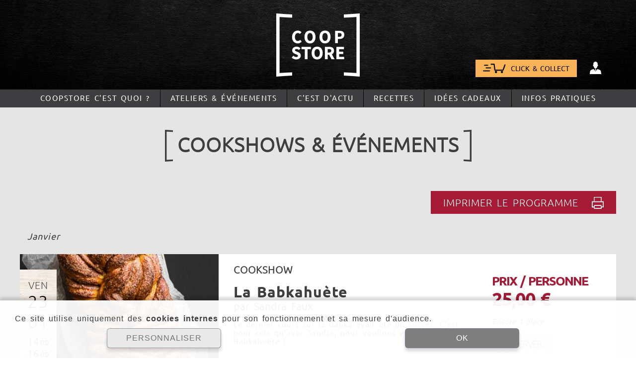

--- FILE ---
content_type: text/html; charset=UTF-8
request_url: https://www.coopstore.com/cookshow.html
body_size: 73206
content:

<!DOCTYPE html>
<html lang="fr">

    <head><title>CoopStore - Ateliers et événements</title>	<link rel="canonical" href="https://www.coopstore.com/cookshow.html" />
	
    <noscript>
        <meta http-equiv="refresh" content="0;url=/cookshow.html?nojs=1">
    </noscript>
	<meta http-equiv="Content-Type" content="text/html; charset=utf-8">
	<meta name="description" content="Description de CoopStore.com">

<meta http-equiv="Content-Language" content="fr">
<meta name="viewport" content="width=device-width, user-scalable=yes" />
<link rel="apple-touch-icon" href="https://www.coopstore.com/apple-touch-icon.png" sizes="128x128">
<link rel="icon" type="image/png" href="https://www.coopstore.com/favicon-32x32.png" sizes="32x32">
<link rel="icon" type="image/png" href="https://www.coopstore.com/favicon-16x16.png" sizes="16x16">
<link rel="manifest" href="https://www.coopstore.com/manifest.json">
<link rel="mask-icon" href="https://www.coopstore.com/safari-pinned-tab.svg" color="#3e3d40">
<link rel="shortcut icon" href="https://www.coopstore.com/favicon.ico">
<meta name="theme-color" content="#3e3d40">        <link href="https://www.coopstore.com/tpl/tpl0/css/iBase.css" rel="stylesheet" type="text/css">
        <link href="https://www.coopstore.com/tpl/tpl0/css/iTpl.css?v=240219" rel="stylesheet" type="text/css">        <link href="https://www.coopstore.com/tpl/tpl0/css/iRWD.css?v=201105" rel="stylesheet" type="text/css" />
        <link href="https://www.coopstore.com/tpl/tpl0/css/r.iTpl.css?v=240219" rel="stylesheet" type="text/css" />        <script type="text/javascript" src="https://www.coopstore.com/js/base.js?v=200430"></script>
        <script type="text/javascript" src="https://www.coopstore.com/add/jquery/j/1.9.1/jquery.js"></script>
        <script type="text/javascript" src="https://www.coopstore.com/add/jquery/j/id.jquery.noconflict.js"></script>
        <script type="text/javascript" src="https://www.coopstore.com/add/jquery/plugin/jquery.json.js"></script>
        <script type="text/javascript" src="https://www.coopstore.com/add/idw/idw.js"></script>
        <script type="text/javascript" src="https://www.coopstore.com/js/PKO.js?v=210614"></script>
        <script>
        	PKO.CNST = {
				PRE_TIT: 'CoopStore - ',
				ROOT_URL: 'https://www.coopstore.com/',
				TPL_URL: 'https://www.coopstore.com/tpl/tpl0/'
        	};
        </script>
    </head>
    <body  class="iTpl-body iPko-spc-pub  iPko-RWD alert-cookie"  >

    	<header class="iTpl-head iTpl-row-pag">

    		
    		<div class="iTpl-ban-bg" onclick="location.assign('https://www.coopstore.com/');"><div class="iTpl-logo-ctn">
					<div class="iTpl-logo">
						<img src="https://www.coopstore.com/tpl/tpl0/img/mep/head/logo.png" />					</div>
				</div>
			</div>

			
			<div class="iTpl-usr-ctn iTpl-tlb iRWD-mobile-hide">
				<div class="iTpl-col-pag">						<span class="iTpl-tlb-btn iTpl-tlb-btn-bsk" onclick="window.location.assign( 'https://www.coopstore.com/boutique.html' )">						
							<img src="https://www.coopstore.com/tpl/tpl0/img/mep/body/bsk_speed_000.png" />
							<span>CLICK & COLLECT</span>
						</span>
					<span class="iTpl-head-bsk iTpl-head-btn" onclick="location.assign('https://www.coopstore.com/panier.html');">
						<img src="https://www.coopstore.com/tpl/tpl0/img/mep/head/bsk.png" />
						<span  style="display: none;" ></span>
					</span>


					<script type="text/javascript" src="https://www.coopstore.com/mod/mod12b/js/head.js?v=201103"></script>					<div class="iTpl-head-usr iTpl-sensor">
													<img class="usr" src="https://www.coopstore.com/tpl/tpl0/img/mep/head/ctc.png" onclick="window.location.assign( 'https://www.coopstore.com/identification.html' )"/>
						
					</div>


									</div>
			</div>

			
			<div class="iTpl-menu">
				<nav class="iTpl-tlb tlb-menu"><a class="iTpl-tlb-btn iRWD-mobile-hide" href="https://www.coopstore.com/COOPSTORE-c-est-quoi.html">CoopStore c'est quoi ?					</a><span class="iTpl-tlb-vsep iRWD-mobile-hide"></span><span class="iTpl-tlb-btn iTpl-sensor iRWD-mobile-hide" 							onclick="TS(this);" 								ondblclick="javascript: document.location.href='https://www.coopstore.com/atelier-et-animations.html';"					>
						<span class="iTpl-flyer iTpl-ctn" ><span class="iTpl-tlb-hsep "></span><a class="iTpl-tlb-btn " href="https://www.coopstore.com/presentation-atelier.html">Découvrez les ateliers					</a><span class="iTpl-tlb-hsep "></span><a class="iTpl-tlb-btn " href="https://www.coopstore.com/presentation-cookshow.html">Découvrez les cookshows					</a><span class="iTpl-tlb-hsep "></span><a class="iTpl-tlb-btn " href="https://www.coopstore.com/atelier.html">Prochains ateliers					</a><span class="iTpl-tlb-hsep "></span><a class="iTpl-tlb-btn " href="https://www.coopstore.com/cookskows-et-animations.html">CookShows & événements					</a><span class="iTpl-tlb-hsep "></span><a class="iTpl-tlb-btn " href="https://www.coopstore.com/atelier-et-animations.html">L'agenda CoopStore					</a>						</span>							<span class="iTpl-sensor-label" >Ateliers & événements							</span>					</span><span class="iTpl-tlb-vsep iRWD-mobile-hide"></span><a class="iTpl-tlb-btn iRWD-mobile-hide" href="https://www.coopstore.com/l-actualite.html">C'est d'actu					</a><span class="iTpl-tlb-vsep iRWD-mobile-hide"></span><a class="iTpl-tlb-btn iRWD-mobile-hide" href="https://www.coopstore.com/recettes.html">Recettes					</a><span class="iTpl-tlb-vsep iRWD-mobile-hide"></span><a class="iTpl-tlb-btn iRWD-mobile-hide" href="https://www.coopstore.com/idees-cadeaux.html">Idées cadeaux					</a><span class="iTpl-tlb-vsep iRWD-mobile-hide"></span><span class="iTpl-tlb-btn iTpl-sensor iRWD-mobile-hide" 							onclick="TS(this);" 								ondblclick="javascript: document.location.href='https://www.coopstore.com/acces-horaires.html';"					>
						<span class="iTpl-flyer iTpl-ctn" ><span class="iTpl-tlb-hsep "></span><a class="iTpl-tlb-btn " href="https://www.coopstore.com/acces-horaires.html">Accès & horaires					</a><span class="iTpl-tlb-hsep "></span><a class="iTpl-tlb-btn " href="https://www.coopstore.com/nous-laisser-un-message.html">Contact					</a>						</span>							<span class="iTpl-sensor-label" >Infos pratiques							</span>					</span><a class="iTpl-tlb-btn iRWD-mobile-hide fix-desk" href="https://www.coopstore.com/identification.html">								<img class="iTpl-tlb-icon " src="https://www.coopstore.com/tpl/tpl0/img/picto/../mep/head/ctc.png" /> 					</a><a class="iTpl-tlb-btn iRWD-mobile-hide fix-desk iTpl-head-bsk-mob iTpl-head-bsk-mea fix-desk-bsk" href="https://www.coopstore.com/boutique.html">								<img class="iTpl-tlb-icon " src="https://www.coopstore.com/tpl/tpl0/img/picto/btn/20/bsk_speed.png" /> 					</a><a class="iTpl-tlb-btn iRWD-mobile-inline-block icon shop_left home" href="https://www.coopstore.com/">								<img class="iTpl-tlb-icon " src="https://www.coopstore.com/tpl/tpl0/img/picto/btn/20/home_fff.png" /> 					</a><a class="iTpl-tlb-btn iRWD-mobile-flex icon iTpl-head-bsk-mob iTpl-head-bsk-mea" href="https://www.coopstore.com/boutique.html">								<img class="iTpl-tlb-icon " src="https://www.coopstore.com/tpl/tpl0/img/picto/btn/20/bsk_speed.png" /> CLICK & COLLECT					</a><span class="iTpl-tlb-vsep iRWD-mobile-inline-block icon"></span><span class="iTpl-tlb-btn iTpl-sensor iRWD-mobile-inline-block icon" 							onclick="TS(this);" 								ondblclick="javascript: document.location.href='https://www.coopstore.com/identification.html';"					>
						<span class="iTpl-flyer iTpl-ctn" ><span class="iTpl-tlb-hsep "></span><a class="iTpl-tlb-btn " href="https://www.coopstore.com/identification.html">S'identifier					</a><span class="iTpl-tlb-hsep "></span><a class="iTpl-tlb-btn " href="https://www.coopstore.com/inscription.html">S'inscrire					</a>						</span>							<span class="iTpl-sensor-label" >										<img class="iTpl-tlb-icon " src="https://www.coopstore.com/tpl/tpl0/img/picto/btn/20/user_fff.png" /> 							</span>					</span><span class="iTpl-tlb-vsep iRWD-mobile-inline-block icon"></span><span class="iTpl-tlb-btn iTpl-sensor iRWD-mobile-inline-block icon" 							onclick="TS(this);" 					>
						<span class="iTpl-flyer iTpl-ctn" ><span class="iTpl-tlb-hsep "></span><a class="iTpl-tlb-btn " href="https://www.coopstore.com/COOPSTORE-c-est-quoi.html">CoopStore c'est quoi ?					</a><span class="iTpl-tlb-hsep subm"></span><span class="iTpl-tlb-btn iTpl-sensor subm" 					>
						<span class="iTpl-flyer iTpl-ctn" ><span class="iTpl-tlb-hsep "></span><a class="iTpl-tlb-btn " href="https://www.coopstore.com/presentation-atelier.html">Découvrez les ateliers					</a><span class="iTpl-tlb-hsep "></span><a class="iTpl-tlb-btn " href="https://www.coopstore.com/atelier.html">Prochains ateliers					</a><span class="iTpl-tlb-hsep "></span><a class="iTpl-tlb-btn " href="https://www.coopstore.com/cookskows-et-animations.html">CookShows & événements					</a><span class="iTpl-tlb-hsep "></span><a class="iTpl-tlb-btn " href="https://www.coopstore.com/atelier-et-animations.html">L'agenda CoopStore					</a>						</span>							<a class="iTpl-sensor-label" href="javascript: document.location.href='https://www.coopstore.com/atelier-et-animations.html';" >Ateliers & événements							</a>					</span><span class="iTpl-tlb-hsep "></span><a class="iTpl-tlb-btn " href="https://www.coopstore.com/boutique.html">Les indispensables					</a><span class="iTpl-tlb-hsep "></span><a class="iTpl-tlb-btn " href="https://www.coopstore.com/l-actualite.html">C'est d'actu					</a><span class="iTpl-tlb-hsep "></span><a class="iTpl-tlb-btn " href="https://www.coopstore.com/recettes.html">Recettes					</a><span class="iTpl-tlb-hsep "></span><a class="iTpl-tlb-btn " href="https://www.coopstore.com/idees-cadeaux.html">Idées cadeaux					</a><span class="iTpl-tlb-hsep subm"></span><span class="iTpl-tlb-btn iTpl-sensor subm" 					>
						<span class="iTpl-flyer iTpl-ctn" ><span class="iTpl-tlb-hsep "></span><a class="iTpl-tlb-btn " href="https://www.coopstore.com/acces-horaires.html">Accès & horaires					</a><span class="iTpl-tlb-hsep "></span><a class="iTpl-tlb-btn " href="https://www.coopstore.com/nous-laisser-un-message.html">Contact					</a>						</span>							<a class="iTpl-sensor-label" href="javascript: document.location.href='https://www.coopstore.com/acces-horaires.html';" >infos pratiques							</a>					</span>						</span>							<span class="iTpl-sensor-label" >										<img class="iTpl-tlb-icon " src="https://www.coopstore.com/tpl/tpl0/img/picto/btn/20/menu_fff.png" /> 							</span>					</span>	?>
</div>				</nav>
							</div>
		</header>

    	<main class="iTpl-main">
<svg xmlns="http://www.w3.org/2000/svg" style="display: none;">

	<symbol id="svg__home" viewBox="0 0 256 256">
		<path d="M213.33,75.664V21.338h-32v22.326L213.33,75.664z M255.995,138.666L128,10.672L0.005,138.666h31.999v106.662 h191.993V138.666H255.995z M202.664,223.995H53.336V114.563L128,40.843l74.665,74.554V223.995z M149.331,213.331h-42.664v-63.997 h42.664V213.331z"/>
	</symbol>

	<symbol id="svg__search" viewBox="0 0 256 256">
		<path d="M250.7,224.9l-89.1-89.2c9-13.8,14.2-30.2,14.2-47.9C175.7,39.4,136.4,0,87.9,0C39.3,0,0,39.4,0,87.9 s39.3,87.9,87.9,87.9c17.7,0,34.2-5.3,48-14.3l89.1,89.1c3.6,3.6,8.2,5.3,12.9,5.3s9.3-1.8,12.9-5.3 C257.8,243.6,257.8,232,250.7,224.9z M87.9,139.5c-28.4,0-51.5-23.1-51.5-51.5s23.1-51.5,51.5-51.5s51.5,23.1,51.5,51.5 S116.3,139.5,87.9,139.5z"/>
	</symbol>

	<symbol id="svg__cross" viewBox="0 0 256 256">
		<polygon points="256.25,215.554 167.466,127.9 255.029,39.477 215.554,0 127.869,88.815 39.142,1.226 0,40.367 88.848,128.35 1.226,217.107 40.367,256.25 128.318,167.435 216.774,255.029 "/>
	</symbol>

	<symbol id="svg__liv" viewBox="0 0 256 256">
		<circle cx="123.967" cy="79.913" r="32.011"/>
		<path d="M122.859,16.021c15.98,0,32.499,8.044,45.32,22.071c13.504,14.773,20.639,33.93,19.084,51.248 c-2.314,25.766-43.637,87.09-63.798,114.44C103.251,176.43,61.626,115.022,58.4,88.816c-2.042-16.587,4.278-34.569,17.338-49.336 C88.729,24.791,106.346,16.021,122.859,16.021 M122.859,0C78.55,0,36.981,45.947,42.499,90.773 c4.647,37.75,68.197,123.145,75.904,132.788l5.07,6.342l5.069-6.342c7.703-9.643,71.272-94.882,74.677-132.788 C207.247,45.947,167.172,0,122.859,0L122.859,0z"/>
		<path d="M123.917,256.317c-48.367,0-96.128-13.685-96.128-37.284c0-18.271,31.342-26.754,50.022-30.184 l0.108,12.889c-29.747,5.464-37.742,14.164-37.742,17.295c0,6.358,25.655,21.264,83.74,21.264 c58.055,0,92.289-14.905,92.289-21.264c0-3.176-9.629-11.951-39.665-17.339v-12.899c18.843,3.381,52.05,11.804,52.05,30.238 C228.591,242.633,172.262,256.317,123.917,256.317z"/>
	</symbol>

	<symbol id="svg__export" viewBox="0 0 256 256">
		<polygon points="128.01 16.55 54.95 95.11 70.46 109.55 117.41 59.05 117.41 167.45 138.58 167.45 138.58 59.01 185.54 109.55 201.05 95.11 128.01 16.55"/>
		<polygon points="236 136.45 236 156.45 236 161.45 236 219.45 20 219.45 20 161.45 20 156.45 20 136.45 0 136.45 0 239.45 256 239.45 256 136.45 236 136.45"/>
	</symbol>

	<symbol id="svg__import" viewBox="0 0 256 256">
		<polygon points="127.99 167.45 201.05 88.89 185.54 74.45 138.59 124.95 138.59 16.55 117.42 16.55 117.42 124.99 70.46 74.45 54.95 88.89 127.99 167.45"/>
		<polygon points="236 136.45 236 156.45 236 161.45 236 219.45 20 219.45 20 161.45 20 156.45 20 136.45 0 136.45 0 239.45 256 239.45 256 136.45 236 136.45"/>
	</symbol>

	<symbol id="svg__dl" viewBox="0 0 20.278 24.58">
		<path d="M27.778,13.175H21.984V4.5H13.294v8.675H7.5L17.639,23.3ZM7.5,26.188V29.08H27.778V26.188Z" transform="translate(-7.5 -4.5)"/>
	</symbol>

	<symbol id="svg__load" viewBox="-77.5 178.5 100 25">
		<path fill="#EEEEEE" d="M-60.2,183c-2.2,0-4,1.8-4,4v12h13.9c2.2,0,4-1.8,4-4v-12H-60.2z">
			<animate keyTimes="0; 0.33; 0.66; 1" values="#eeeeee; #cccccc; #eeeeee; #eeeeee" repeatCount="indefinite" begin="0s" dur="1.5s" to="#eeeeee" from="#eeeeee" attributeName="fill"></animate>
		</path>
		<path fill="#EEEEEE" d="M-32.5,183c-2.2,0-4,1.8-4,4v12h14c2.2,0,4-1.8,4-4v-12H-32.5z">
			<animate keyTimes="0; 0.33; 0.66; 1" values="#eeeeee; #cccccc; #eeeeee; #eeeeee" repeatCount="indefinite" begin="0.5s" dur="1.5s" to="#eeeeee" from="#eeeeee" attributeName="fill"></animate>
		</path>
		<path fill="#EEEEEE" d="M-4.7,183c-2.2,0-4,1.8-4,4v12H5.2c2.2,0,4-1.8,4-4v-12H-4.7z">
			<animate keyTimes="0; 0.33; 0.66; 1" values="#eeeeee; #cccccc; #eeeeee; #eeeeee" repeatCount="indefinite" begin="1s" dur="1.5s" to="#eeeeee" from="#eeeeee" attributeName="fill"></animate>
		</path>
	</symbol>

	<symbol id="svg__load--round" viewBox="0 0 256 256 ">
		<path fill="#c2c2c2" d="M0,4a4,4 0 1,0 8,0a4,4 0 1,0 -8,0">
			<animate keyTimes="0; 0.33; 0.66; 1" values="#C2C2C2; #000; #C2C2C2; #C2C2C2" repeatCount="indefinite" begin="0s" dur="1.5s" to="#eeeeee" from="#eeeeee" attributeName="fill"></animate>
		</path>
		<path fill="#c2c2c2" d="M18,4a4,4 0 1,0 8,0a4,4 0 1,0 -8,0">
			<animate keyTimes="0; 0.33; 0.66; 1" values="#C2C2C2; #000; #C2C2C2; #C2C2C2" repeatCount="indefinite" begin="0.5s" dur="1.5s" to="#eeeeee" from="#eeeeee" attributeName="fill"></animate>
		</path>
		<path fill="#c2c2c2" d="M36,4a4,4 0 1,0 8,0a4,4 0 1,0 -8,0">
			<animate keyTimes="0; 0.33; 0.66; 1" values="#C2C2C2; #000; #C2C2C2; #C2C2C2" repeatCount="indefinite" begin="1s" dur="1.5s" to="#eeeeee" from="#eeeeee" attributeName="fill"></animate>
		</path>
	</symbol>

	<symbol id="svg__wait--confirm" viewBox="0 0 256 256 ">
		<path fill="none" d="M109.5,125l15.2,31.8c0.3,0.7,0.9,1.2,1.5,1.5c1.6,0.8,3.6,0.1,4.4-1.5l15.2-31.8c0.1-0.2,0.2-0.3,0.3-0.5
			l20.5-28.6c0.5-0.6,0.7-1.4,0.6-2.2c-0.2-1.8-1.8-3.2-3.6-3l-35.7,3c-0.2,0-0.4,0-0.6,0l-35.7-3c-0.8-0.1-1.6,0.1-2.2,0.6
			c-1.5,1.1-1.8,3.1-0.8,4.6l20.5,28.6C109.3,124.7,109.4,124.8,109.5,125z"/>
		<circle fill="none" cx="127.7" cy="176.4" r="6.6"/>
		<path fill="none" d="M130.6,198.2c-0.3-0.5-0.7-1-1.3-1.3c-1.6-0.9-3.6-0.3-4.5,1.3l-27.5,49.6c-0.3,0.5-0.4,1-0.4,1.6
			c0,1.8,1.5,3.3,3.3,3.3h55.1c0.6,0,1.1-0.1,1.6-0.4c1.6-0.9,2.2-2.9,1.3-4.5L130.6,198.2z"/>
		<path d="M153.6,128l59.7-103.1c1.5-2.5,2.2-5.4,2.2-8.3c0-9.2-7.4-16.6-16.6-16.6H57.1c-2.9,0-5.8,0.8-8.3,2.2
			c-7.9,4.6-10.6,14.7-6,22.7L102.4,128L42.7,231.1c-1.5,2.5-2.2,5.4-2.2,8.3c0,9.2,7.4,16.6,16.6,16.6h141.8c2.9,0,5.8-0.8,8.3-2.2
			c7.9-4.6,10.6-14.7,6-22.7L153.6,128z M88.8,95.9c-1.1-1.5-0.7-3.6,0.8-4.6c0.6-0.5,1.4-0.7,2.2-0.6l35.7,3c0.2,0,0.4,0,0.6,0
			l35.7-3c1.8-0.2,3.4,1.2,3.6,3c0.1,0.8-0.1,1.6-0.6,2.2l-20.5,28.6c-0.1,0.2-0.2,0.3-0.3,0.5l-15.2,31.8c-0.8,1.6-2.8,2.3-4.4,1.5
			c-0.7-0.3-1.2-0.9-1.5-1.5L109.5,125c-0.1-0.2-0.2-0.3-0.3-0.5L88.8,95.9z M134.3,176.4c0,3.7-3,6.6-6.6,6.6s-6.6-3-6.6-6.6
			s3-6.6,6.6-6.6S134.3,172.7,134.3,176.4z M156.9,252.3c-0.5,0.3-1,0.4-1.6,0.4h-55.1c-1.8,0-3.3-1.5-3.3-3.3c0-0.6,0.1-1.1,0.4-1.6
			l27.5-49.6c0.9-1.6,2.9-2.2,4.5-1.3c0.5,0.3,1,0.7,1.3,1.3l27.5,49.6C159.1,249.4,158.5,251.4,156.9,252.3z"/>
	</symbol>

	<symbol id="svg__tdm" viewBox="0 0 27 27">
		<path d="M28.688,4.5H7.313A2.812,2.812,0,0,0,4.5,7.313V28.688A2.812,2.812,0,0,0,7.313,31.5H28.688A2.812,2.812,0,0,0,31.5,28.688V7.313A2.812,2.812,0,0,0,28.688,4.5ZM21.375,25.875H10.125V22.5h11.25Zm4.5-6.187H10.125V16.313h15.75Zm0-6.187H10.125V10.125h15.75Z" transform="translate(-4.5 -4.5)"/>
	</symbol>

	<symbol id="svg__back" viewBox="0 0 21.5 20.955">
		<path d="M12.355,22.2,11.29,23.264a1.147,1.147,0,0,1-1.627,0L.335,13.941a1.147,1.147,0,0,1,0-1.627L9.663,2.986a1.147,1.147,0,0,1,1.627,0l1.065,1.065A1.153,1.153,0,0,1,12.336,5.7L6.554,11.206H20.345A1.149,1.149,0,0,1,21.5,12.357v1.536a1.149,1.149,0,0,1-1.152,1.152H6.554l5.782,5.509A1.145,1.145,0,0,1,12.355,22.2Z" transform="translate(0.004 -2.647)"/>
	</symbol>

	<symbol id="svg__prev" viewBox="0 0 256 256">
		<polygon points="180.6,0 203.4,22.7 98.1,128 203.4,233.3 180.6,256 52.6,128"/>
	</symbol>
	<symbol id="svg__prev--slim" viewBox="0 0 151.8 256">
		<polygon points="128 0 150.8 22.7 45.5 128 150.8 233.3 128 256 0 128 128 0"/>
	</symbol>

	<symbol id="svg__prevFirst" viewBox="0 0 256 256">
		<polygon points="210.9,22.7 188.2,0 61.2,127 61.2,0 45.1,0 45.1,256 61.2,256 61.2,129 188.2,256 210.9,233.3 105.7,128 "/>
	</symbol>

	<symbol id="svg__prevFirst" viewBox="0 0 164.8 256">
		<polygon points="16.1 256 16.1 129 143.1 256 165.8 233.3 60.6 128 165.8 22.7 143.1 0 16.1 127 16.1 0 0 0 0 256 16.1 256"/>
	</symbol>

	<symbol id="svg__next" viewBox="0 0 256 256">
		<polygon points="75.4,256 52.6,233.3 157.9,128 52.6,22.7 75.4,0 203.4,128"/>
	</symbol>

	<symbol id="svg__next--slim" viewBox="0 0 151.8 256">
		<polygon points="22.8 256 0 233.3 105.3 128 0 22.7 22.8 0 150.8 128 22.8 256"/>
	</symbol>

	<symbol id="svg__nextLast" viewBox="0 0 256 256">
		<polygon points="194.8,0 194.8,127 67.8,0 45.1,22.7 150.3,128 45.1,233.3 67.8,256 194.8,129 194.8,256 210.9,256 210.9,0 "/>
	</symbol>

	<symbol id="svg__nextLast--slim" viewBox="0 0 164.8 256">
		<polygon points="149.7 0 149.7 127 22.7 0 0 22.7 105.2 128 0 233.3 22.7 256 149.7 129 149.7 256 165.8 256 165.8 0 149.7 0"/>
	</symbol>

	<symbol id="svg__next--next" viewBox="0 0 13.333 13">
		<path d="M7.157,6.23,1.686.748A1.019,1.019,0,0,0,.247,2.19L5,6.949.253,11.707A1.022,1.022,0,0,0,.969,13.45a1.012,1.012,0,0,0,.717-.3L7.152,7.672A1.022,1.022,0,0,0,7.157,6.23Z" transform="translate(0.05 -0.45)"/>
		<path d="M2.014,0A2.017,2.017,0,1,1,0,2.017,2.013,2.013,0,0,1,2.014,0Z" transform="translate(8.487 5.054) rotate(-13.286)"/>
	</symbol>
	
	<symbol id="svg__next--last" viewBox="0 0 11.046 12">
		<path d="M6.617,5.786,1.556.725A.941.941,0,0,0,.225,2.056L4.618,6.449.23,10.842a.939.939,0,1,0,1.326,1.331L6.612,7.117a.942.942,0,0,0,0-1.331Z" transform="translate(0.05 -0.45)"/>
		<path d="M195.741,2.9a.943.943,0,0,0-.941.941v9.886a.941.941,0,0,0,1.881,0V3.841A.937.937,0,0,0,195.741,2.9Z" transform="translate(-185.636 -2.784)"/>
	</symbol>

	<symbol id="svg__right" viewBox="0 0 34.416 18.328">
		<path d="M-2.548,3.875l.932-.932a1,1,0,0,1,1.423,0L7.965,11.1a1,1,0,0,1,0,1.423L-.194,20.679a1,1,0,0,1-1.423,0l-.932-.932a1.008,1.008,0,0,1,.017-1.44L2.526,13.49l-27.673.038a1,1,0,0,1-1.007-1.007V11.177a1,1,0,0,1,1.007-1.007l27.673-.038L-2.531,5.314A1,1,0,0,1-2.548,3.875Z" transform="translate(26.155 -2.647)"/>
	</symbol>

	<symbol id="svg__usr" viewBox="0 0 28.479 29">
		<g transform="translate(-59.771 -255.483)">
			<g transform="translate(66.772 255.483)" fill="none">
				<circle cx="7.5" cy="7.5" r="7.5" stroke="none"/>
				<circle cx="7.5" cy="7.5" r="6" fill="none" stroke="currentColor"/>
			</g>
			<g transform="translate(-3 -182.489)" fill="none">
				<path d="M91.249,466.272V464c0-7.466-6.36-13.541-14.239-13.541S62.772,456.536,62.772,464v2.27a.677.677,0,0,0,.659.7H90.514a.7.7,0,0,0,.735-.646C91.25,466.307,91.25,466.289,91.249,466.272Z" stroke="none"/>
				<path d="M 88.24923706054688 463.971435546875 C 88.23143768310547 458.1732177734375 83.19674682617188 453.4609985351563 77.01078033447266 453.4609985351563 C 70.82485198974609 453.4609985351563 65.79019927978516 458.1732177734375 65.77239227294922 463.971435546875 L 88.24923706054688 463.971435546875 M 90.54135894775391 466.971923828125 C 90.53242492675781 466.971923828125 90.52340698242188 466.9717407226563 90.514404296875 466.971435546875 L 63.49547576904297 466.971435546875 C 63.48749160766602 466.9717102050781 63.47950744628906 466.9718322753906 63.47152328491211 466.9718322753906 C 63.45816802978516 466.9718322753906 63.44481658935547 466.9714660644531 63.43146514892578 466.9708251953125 C 63.04579544067383 466.9501342773438 62.75062561035156 466.6370849609375 62.77234649658203 466.2715454101563 L 62.77234649658203 464.0020141601563 C 62.77234649658203 456.5355224609375 69.13238525390625 450.4609985351563 77.01078033447266 450.4609985351563 C 84.88919830322266 450.4609985351563 91.24929046630859 456.5355224609375 91.24929046630859 464.0020141601563 L 91.24929046630859 466.2715454101563 C 91.25007629394531 466.2894287109375 91.25016021728516 466.3073120117188 91.24939727783203 466.3251953125 C 91.2349853515625 466.6874084472656 90.920654296875 466.971923828125 90.54135894775391 466.971923828125 Z" stroke="none" fill="#14384e"/>
			</g>
		</g>
	</symbol>


	
	<symbol id="svg__play--auto" viewBox="0 0 256 256">
		<path d="M191.16,123.12,98.5,61.34a6.86,6.86,0,0,0-10.67,5.72V190.61a6.87,6.87,0,0,0,10.67,5.71l92.66-61.78a6.86,6.86,0,0,0,0-11.42Z"/></g><g id="icon_promos"><path d="M242.89,119.19a9.51,9.51,0,0,0-9.5,9.5A105.41,105.41,0,1,1,187.1,41.44l-23.17,3.45,1.84,12.21,48.73-7.27L203.7,1.75l-12,2.7,4.55,20.22a124.39,124.39,0,1,0,56.19,104A9.51,9.51,0,0,0,242.89,119.19Z"/>
	</symbol>

	<symbol id="svg__play" viewBox="0 0 256 256">
		<path d="M193.34,117.54,76.34,41A12.49,12.49,0,0,0,57,51.5v153A12.5,12.5,0,0,0,76.34,215l117-76.5a12.5,12.5,0,0,0,0-20.92Z"/>
	</symbol>




	<symbol id="svg__chevron--t" viewBox="0 0 256 256"> 
		<polygon points="128 53.31 255.97 179.41 232.34 202.69 128 99.87 23.66 202.69 0.03 179.41 128 53.31"/>
	</symbol>

	<symbol id="svg__chevron--r" viewBox="0 0 256 256">
		<polygon points="202.69 128 76.59 255.97 53.31 232.34 156.13 128 53.31 23.66 76.59 0.03 202.69 128"/>
	</symbol>

	<symbol id="svg__chevron--l" viewBox="0 0 256 256">
		<polygon points="53.31 128 179.41 255.97 202.69 232.34 99.87 128 202.69 23.66 179.41 0.03 53.31 128"/>
	</symbol>

	<symbol id="svg__chevron--b" viewBox="0 0 256 256"> 
		<polygon points="128 202.69 0.03 76.59 23.66 53.31 128 156.13 232.34 53.31 255.97 76.59 128 202.69"/>
	</symbol>



	<symbol id="svg__menuPt" viewBox="0 0 256 256">
		<circle cx="128" cy="226.5" r="29.5"/>
		<circle cx="128" cy="128" r="29.5"/>
		<circle cx="128" cy="29.5" r="29.5"/>
	</symbol>


	<!-- =====
		 PKO
		 ===== -->


	<symbol id="svg__resa" viewBox="0 0 20.502 14.989">
		<g transform="translate(0.252 0.282)">
			<path d="M37.783,98.012H37.7a2.456,2.456,0,0,1-2.418-2.1A2.426,2.426,0,0,1,35.75,94.1a2.467,2.467,0,0,1,1.342-.9l-.157-1.107a.11.11,0,0,0-.11-.094h-.016l-4.427.636.063.408a.162.162,0,0,1-.141.188H32.28a.175.175,0,0,1-.165-.141l-.063-.408-12.158,1.75a.137.137,0,0,0-.071.039.154.154,0,0,0-.024.078l.149,1.028a.117.117,0,0,0,.094.094,2.443,2.443,0,0,1,.683,4.757.106.106,0,0,0-.071.118l.063.424.086.6a.11.11,0,0,0,.11.094h.016l12.182-1.743-.055-.377a.167.167,0,0,1,.33-.047l.055.377,4.411-.628a.137.137,0,0,0,.071-.039.154.154,0,0,0,.024-.078ZM32.39,94.943l-.133-.918a.167.167,0,1,1,.33-.047l.133.918a.162.162,0,0,1-.141.188h-.024A.163.163,0,0,1,32.39,94.943Zm.267,1.837-.133-.918a.167.167,0,1,1,.33-.047l.133.918a.162.162,0,0,1-.141.188h-.024A.163.163,0,0,1,32.657,96.78Zm.455,1.978h-.024a.175.175,0,0,1-.165-.141L32.79,97.7a.167.167,0,1,1,.33-.047l.133.918A.162.162,0,0,1,33.112,98.758Z" transform="translate(-18.257 -88.155)" fill="none" stroke-width="7"/>
			<path d="M34.522,95.57l-.2-1.4c-.016,0-.024.008-.039.008a2.01,2.01,0,0,1-.306.024,2.13,2.13,0,0,1-.3-4.239.059.059,0,0,0,.039-.008l-.2-1.4a.421.421,0,0,0-.416-.361.173.173,0,0,0-.063.008l-5.33.761-.259-.6a.167.167,0,0,0-.306.133l.22.518-11.24,1.6a.425.425,0,0,0-.361.479l.149,1.028a.426.426,0,0,0,.392.361,2.124,2.124,0,0,1,.6,4.137.429.429,0,0,0-.283.455c.039.3.1.714.149,1.028a.421.421,0,0,0,.416.361.173.173,0,0,0,.063-.008l16.923-2.425A.417.417,0,0,0,34.522,95.57Zm-.33.126a.078.078,0,0,1-.071.039l-4.411.628-.055-.377a.167.167,0,1,0-.33.047l.055.377L17.2,98.161h-.016a.11.11,0,0,1-.11-.094l-.086-.6-.063-.424A.106.106,0,0,1,17,96.92a2.438,2.438,0,0,0-.675-4.749.1.1,0,0,1-.094-.094l-.149-1.028a.074.074,0,0,1,.024-.078.078.078,0,0,1,.071-.039l12.166-1.743.063.408a.167.167,0,0,0,.165.141h.024a.162.162,0,0,0,.141-.188l-.063-.408,4.427-.636h.016a.11.11,0,0,1,.11.094l.157,1.107a2.449,2.449,0,0,0-1.805,2.716,2.456,2.456,0,0,0,2.418,2.1h.078l.157,1.107A.623.623,0,0,1,34.193,95.7Z" transform="translate(-14.526 -84.653)" stroke-width="7"/>
			<path d="M49.361,48.594a.185.185,0,0,0,.063-.016l7.826-3.391L57.6,46a.162.162,0,0,0,.2.094c.008,0,.016-.008.024-.008a.164.164,0,0,0,.086-.22l-.353-.816,3.956-1.7a.27.27,0,0,1,.353.141l.5,1.154a2.281,2.281,0,0,0-1.272,2,.157.157,0,1,0,.314,0,1.982,1.982,0,0,1,1.185-1.766l.039-.016a.155.155,0,0,0,.086-.086.153.153,0,0,0,0-.118l-.557-1.3a.586.586,0,0,0-.761-.306L49.3,48.288a.149.149,0,0,0-.078.2A.159.159,0,0,0,49.361,48.594Z" transform="translate(-45.353 -43.014)" stroke-width="7"/>
			<path d="M3.511,130.571a.151.151,0,0,0,.141.094.185.185,0,0,0,.063-.016.149.149,0,0,0,.078-.2,2.275,2.275,0,0,0-2.606-1.319.27.27,0,0,1-.306-.157l-.4-.934a.25.25,0,0,1,0-.212.278.278,0,0,1,.149-.149l.518-.212a.157.157,0,0,0-.118-.29l-.518.212a.588.588,0,0,0-.322.322.574.574,0,0,0,.008.455l.4.934a.583.583,0,0,0,.667.338A1.971,1.971,0,0,1,3.511,130.571Z" transform="translate(-0.148 -120.557)" stroke-width="7"/>
			<path d="M178.794,116.62a.162.162,0,0,0,.141-.188l-.133-.918a.167.167,0,0,0-.33.047l.133.918a.167.167,0,0,0,.165.141Z" transform="translate(-164.472 -109.69)" stroke-width="7"/>
			<path d="M182.194,140.02a.162.162,0,0,0,.141-.188l-.133-.918a.167.167,0,1,0-.33.047l.133.918a.167.167,0,0,0,.165.141Z" transform="translate(-167.606 -131.253)" stroke-width="7"/>
			<path d="M185.6,162.313a.167.167,0,1,0-.33.047l.133.918a.168.168,0,0,0,.165.141h.024a.162.162,0,0,0,.141-.188Z" transform="translate(-170.739 -152.817)" stroke-width="7"/>
			<path d="M226.315,113.262a.153.153,0,0,0-.118,0l-.392.173a.155.155,0,0,0,.126.283c.008,0,.141-.063.251-.11l.495,1.154a.233.233,0,0,1,0,.2.262.262,0,0,1-.133.141l-1.484.573a.159.159,0,0,0-.086.2.161.161,0,0,0,.149.1.134.134,0,0,0,.055-.008l1.491-.581a.57.57,0,0,0,.3-.754l-.557-1.3A.183.183,0,0,0,226.315,113.262Z" transform="translate(-207.316 -107.737)" stroke-width="7"/>
			<path d="M39.727,216.473l-1.2.5a.333.333,0,0,1-.243-.016.3.3,0,0,1-.181-.157.155.155,0,1,0-.283.126.684.684,0,0,0,.84.338l1.2-.5a.159.159,0,0,0,.086-.2A.181.181,0,0,0,39.727,216.473Z" transform="translate(-34.848 -202.848)" stroke-width="7"/>
		</g>
	</symbol>

	<symbol id="svg__nav_idw" viewBox="0 0 268 398.26">
		<path d="M241.1,197.02l-40.36-40.36,40.67-22.05-.14-.58-.11-.47-40.27-40.27,40.67-22.05.1-.44.1-.44-39.8-39.8L254.95,1.81l-.95-1.76L-9.94,143.17l.95,1.76L158.75,53.97l38.83,38.83L-23.33,212.58l.95,1.76,180.24-97.74,39.56,39.56L-23.48,275.96l.95,1.76,180.46-97.85,39.55,39.55L-23.68,339.33l.95,1.76,221.68-120.2,39.74,39.74L-23.33,402.71l.95,1.76,263.94-143.12-.66-1.21-.08-.16-.08-.13-.1-.1-.11-.11-39.74-39.74,40.42-21.92M238.46,197.2l-39.14,21.22-39.55-39.55,39.14-21.22,39.55,39.55ZM238.62,133.84l-39.36,21.34-39.56-39.56,39.36-21.34,39.56,39.56ZM160.59,52.98l39.53-21.44,38.83,38.83-39.53,21.44-38.83-38.83Z"/>
	</symbol>


	<svg id="svg__deco_right_idw" width="268.206" height="684.369" viewBox="0 0 268.206 684.369">
		<g transform="translate(0.5 -396.131)">
			<path d="M340.04-4207.167,245.19-4371.46l-84.175,145.8-54.106-93.712v-3.439l54.11,93.719L243.7-4372.315h-136.8v-1.715h137.3l-29.416-50.951q-37.93-.006-75.867-.01l78.039-135.162h-.788l.756-1.31-38.349-66.422,1.377-.789,37.887,65.627L240.1-4601.6,106.909-4834.633v-3.375l134.165,234.726,14.527-25.162-148.693-257.55v-3.176l149.608,259.138v0l40.344,69.879q-38.672.024-77.345,0l75.161,130.182,37.468-64.9,39.43,68.292h2.539v1.589h-2.541q-38.7,67.319-77.658,134.506l48.1,83.318Zm-46.865-85.215,19.924-34.509-56.489-98.089q-19.993,0-39.985,0Zm-34.733-132.6,55.574,96.5,55.723-96.511H296.177Q277.306-4424.982,258.441-4424.98Zm37.152-3.4,1.042,1.805h73.1l-37.6-65.116Zm-1.042,1.805h.249l-.124-.215Zm-94.882-100.451,57.85,100.451h35.2l1.04-1.8-75.521-130.811Zm-58,100.451H255.687l-56.934-98.864Zm77.249-135.16h43.963L241.015-4600Zm23.063-39.946,22.832,39.945h29.293l-37.594-65.112ZM132.607-4207.167l-25.7-44.509v-3.438l27.684,47.948Z" transform="translate(-106.909 5287.167)" fill="#ebebeb"/>
			<path d="M342.885-4206.667h-3.134l-.144-.25L245.19-4370.46l-84.175,145.8-54.606-94.578v-5.44l.933,1.616,53.677,92.969,81.82-141.719H106.409v-2.715H243.34L214.5-4424.481l-18.467,0c-18.719,0-38.076-.007-57.111-.007h-.866l.433-.75L216.1-4559.653h-.787l1.044-1.81L177.9-4628.069l2.245-1.286.249.432,37.454,64.877,21.683-37.555L106.409-4834.5v-5.39l.934,1.634,133.733,233.97,13.948-24.158L106.409-4885.86v-5.176l.933,1.616,190.386,329.765h-.865c-8.516.005-17.511.008-28.307.008q-12.918,0-25.836,0l-22.337,0,74.295,128.682,37.469-64.9.433.75,39.285,68.042h2.75v2.589h-2.752c-18.941,32.948-38.281,66.4-56.988,98.748-6.682,11.556-13.589,23.5-20.382,35.258Zm-2.556-1h.824l-47.814-82.818.145-.25c6.839-11.837,13.8-23.871,20.526-35.508,18.753-32.433,38.145-65.969,57.13-99l.144-.251h2.33v-.589h-2.327l-39.141-67.792-37.469,64.9-76.027-131.682h.866l23.2,0q12.918,0,25.835,0c10.431,0,19.18,0,27.441-.007L107.409-4887.3v1.176l148.77,257.684-15.107,26.166-.432-.756L107.409-4836.125v1.36L240.68-4601.6l-.144.249-22.693,39.3-38.071-65.945-.509.292,38.243,66.237-.467.81h.788l-.433.75-77.606,134.412c18.756,0,37.809,0,56.245.007l19.044,0,29.993,51.951H107.409v.715H244.571L161.018-4228.1l-53.61-92.853v1.439l53.606,92.846,84.175-145.8Zm-204.87,1h-3.14l-25.91-44.875v-5.438l.933,1.616Zm-2.563-1h.831l-26.318-45.582v1.438Zm160.279-83.715-.433-.75-76.983-133.349h.866q19.993,0,39.985,0h.289l.144.25,56.633,98.339-.144.25Zm-75.684-133.1,75.684,131.1,19.347-33.509-56.2-97.588Q236.9-4424.478,217.49-4424.481Zm96.524,97-.433-.751-56.005-97.25h.865c12.847,0,25.543-.005,37.735-.012h.5v0H370.6l-.433.75Zm-54.708-97,54.71,95,54.856-95.01h-73.2C283.911-4424.486,271.682-4424.481,259.306-4424.48Zm111.3-1.6H296.347l-1.331-2.305.144-.25,36.985-64.061Zm-73.682-1h71.95L332.145-4490.7l-35.974,62.311Zm-1.259,1h-1.98l.99-1.716Zm-2.657,0H257.231l-58.139-100.952.144-.25,19-32.911,76.1,131.811Zm-35.2-1h34.623l.751-1.3-74.944-129.811-17.992,31.162Zm-1.256,1H140.808l57.947-100.365.433.751Zm-114.012-1H254.823l-56.069-97.363Zm76.383-134.16h-.866l22.96-39.768.432.756,22.3,39.011Zm22.09-37.76-21.224,36.76h42.235Zm23.8,37.759h-.29l-23.118-40.447.144-.249,14.964-25.918.433.75,38.027,65.862Zm-22.255-40.444,22.545,39.444h28.137l-36.728-63.612Z" transform="translate(-106.909 5287.167)" fill="rgba(0,0,0,0)"/>
		</g>
	</svg>

	<svg id="svg__deco_left_idw" width="513.702" height="1034" viewBox="0 0 513.702 1034">
		<g transform="translate(-1406.797 -46.5)">
			<path d="M373.01-3671.06l48.927-84.743-23.342-40.433H275.651L347.92-3671.06H345.2l-72.27-125.175H217.75l72.268,125.174h-2.725l-71.59-124-57.905,100.3L99.2-3796.254h-.346v-.6l-.322-.559.322-.56v-.644h.369Q157.267-3899.584,215.7-4000.36L332.18-3798.611l65.047.01L202.479-4135.927v0l-59.948-103.833q57.465-.034,114.928,0l-113.91-197.3-57.905,100.3L26.374-4439.411q57.711-100.4,115.81-200.59l-36.983-64.06h3.47L214.854-4520.14l106.184-183.921h2.94L217.06-4518.867H462.793L355.869-4704.061h2.952l106.921,185.194h59.591L418.407-4704.061h2.95l106.925,185.194H539v2.547H216.315l43.709,75.708q58.589.007,117.189.015L261.257-4239.759h1.169l-1.122,1.943,55.272,95.732,93.355-161.7,125.813,217.915H539v2.548H286.964l209.181,343.266-1.438,2.491L226.562-4177.64l-22.722,39.355L399.95-3798.6q24.708,0,49.417,0L424.659-3755.8l9.436,16.342h-2.723l-8.073-13.985-47.565,82.385ZM157.8-3699.479l55.87-96.775H101.926Zm265.5-58.684,21.982-38.074H401.316Zm-321.347-40.452h112.71v.021q28.449-.015,56.894-.018l-84.8-146.88Zm86.165-149.237,86.162,149.238h55.176L215.706-3995.641Zm129.929-191.684.243.419-.724.416-30.5,52.834H532.793l-122.87-212.811Zm-90.06-40.568,56.763,93.146,30.464-52.767-55.269-95.735Zm-81.367-57.3,55.862,96.753,22.684-39.29L190.15-4237.4Zm46.451,0,33.518,55,31.755-55ZM145.6-4438.235l113.763,197.049,27.59-47.788-86.175-149.262Zm57.9,0,84.815,146.9,84.815-146.906ZM85.646-4341.479l55.859-96.758H29.782ZM29.785-4440.6H143.548q27.932-.015,55.852-.018l-84.8-146.88Zm227.513-.016L143.552-4637.641l-27.591,47.789,86.162,149.238h21.295Zm182.789,85.861,2.212-1.276L539-4188.544v5.108ZM472.467-4407h2.942L539-4296.853v5.093Zm8.485-297.061h2.939L539-4608.606v5.09Z" transform="translate(1381 4751.061)" fill="#ebebeb"/>
			<path d="M376.022-3670.56h-3.879l.433-.75,48.782-84.493L398.3-3795.737H276.517l72.269,125.175h-3.877l-.144-.25-72.126-124.925H218.616l72.268,125.174H287l-.144-.25L215.7-3794.058l-57.9,100.3-.433-.75L98.909-3795.754h-.557v-.965l-.4-.692.4-.694v-1.01h.58c28.108-48.892,56.812-98.534,84.572-146.544,10.413-18.01,21.181-36.632,31.765-54.951l.433-.75.433.75,116.334,201.5,63.892.01L202.58-4134.751l-.535-.922-60.381-104.583h.865c12.833-.008,26.405-.011,42.712-.011q19.179,0,38.354,0l33,0-113.044-195.8-57.905,100.3-.433-.75L25.8-4439.411l.144-.25c28.343-49.308,57.292-99.373,85.287-147.789,9.958-17.223,20.255-35.03,30.379-52.552l-37.271-64.56h4.624l.144.25L214.854-4521.14l105.9-183.421h4.095l-.433.75L217.926-4519.367h244L355-4704.561h4.107l.144.25,106.777,184.944h58.436L417.541-4704.561h4.1l.144.25,106.781,184.944H539.5v3.547H217.181l43.132,74.708,38.41.006c25.727,0,52.329.009,78.49.009h.866l-.433.75L262.123-4240.259h1.169l-1.411,2.443,54.694,94.732,93.355-161.7.433.75,125.669,217.665H539.5v3.548H287.855L496.727-3740.06l-2.008,3.478L226.574-4176.66l-22.156,38.375L400.239-3799.1c16.107,0,32.753,0,49.128,0h.866l-.433.75L425.237-3755.8l9.724,16.842h-3.878l-.144-.25-7.64-13.234Zm-2.147-1h1.569l47.854-82.885,8.361,14.485h1.568l-9.147-15.842.144-.25L448.5-3798.1c-16.193,0-32.638,0-48.551,0h-.289l-.144-.25L203.263-4138.285l.144-.25,23.143-40.085L494.7-3738.542l.869-1.5-209.49-343.773H538.5v-1.548h-3.045l-.144-.25L409.93-4302.782l-93.355,161.7-.433-.75-55.416-95.982.834-1.443h-1.168l.433-.75L376.347-4440.1c-25.881,0-52.181,0-77.624-.009l-38.7-.006h-.289l-.144-.25-44.142-76.458H538.5v-1.547H527.994l-.144-.25L421.069-4703.561h-1.8L526.2-4518.367H465.454l-.144-.25L358.532-4703.561h-1.8l106.924,185.194H216.194l.433-.75,106.486-184.444h-1.785L214.854-4519.14l-.433-.75L108.383-4703.561h-2.315L142.762-4640l-.145.25c-10.171,17.6-20.517,35.5-30.524,52.8-27.947,48.333-56.846,98.312-85.142,147.537L85.642-4337.76l57.905-100.3.433.75,114.343,198.049h-.866l-33.862,0q-19.176,0-38.354,0c-15.941,0-29.268,0-41.846.011L202.373-4137.1l.538.927L398.093-3798.1h-.866l-65.047-.01h-.289l-.144-.25-116.045-201c-10.444,18.077-21.06,36.437-31.332,54.2-27.807,48.092-56.561,97.821-84.715,146.793l-.144.251h-.159v.277l-.245.426.245.425v.233h.135l.144.25L157.8-3695.759l57.9-100.3.433.75,71.445,123.748h1.57l-72.268-125.174h56.333l.144.25,72.126,124.925h1.568l-72.269-125.175h124.1l.144.25,23.487,40.683-.144.25ZM157.8-3698.479l-.433-.75-56.307-97.525H214.537l-.433.75Zm-55.008-97.275,55.008,95.275,55-95.275ZM423.3-3757.163l-.433-.75-22.415-38.824h45.7l-.433.75Zm-21.116-38.574,21.116,36.574,21.116-36.574Zm-188.021-2.357v-.021H101.085l.433-.75,85.236-147.628.433.75,85.235,147.63h-.866c-19.324,0-38.465.009-56.894.018Zm-111.344-1.021H215.161v.02c18-.009,36.673-.015,55.528-.018l-83.936-145.38Zm227.5,1h-56.33l-.144-.25-86.306-149.488.144-.25,28.024-48.539.433.75Zm-55.753-1h54.021l-112.88-195.528-27.014,46.789Zm259.093-286.254H286.194l.433-.75,30.57-52.95.405-.232-.136-.235.145-.25,92.311-159.893.433.75Zm-245.732-1h244l-122-211.311-91.3,158.142.35.6-1.043.6Zm-3.167.39-.439-.72L227.4-4180.1l.148-.257,32.391-56.105.433.75,55.413,95.985-.144.25Zm-56.193-94.133,56.17,92.173,29.9-51.787-54.692-94.735Zm-26.086,40.464-.433-.75-56.295-97.5H190.43l.146.24,35.169,57.717Zm-55-97.253,55,95.253,22.1-38.283L189.869-4236.9Zm79.114,55.479-.439-.72L192.178-4237.9h.89l66.139,0-.433.75Zm-32.639-55.48,32.616,53.521,30.9-53.524ZM539.5-4181.57l-.933-1.616L439.4-4354.935l3.078-1.776.25.433,96.768,167.6Zm-98.73-173L538.5-4185.3v-3.107l-96.384-166.935ZM259.358-4240.186l-.433-.75-114.2-197.8h56.333l.144.25,86.32,149.512-.144.25Zm-112.9-197.549,112.9,195.549,27.013-46.788-85.887-148.762ZM539.5-4289.894l-.933-1.616L471.6-4407.5h4.1l.144.25L539.5-4296.987ZM473.333-4406.5,538.5-4293.626v-3.093L475.12-4406.5ZM288.31-4290.332l-.433-.75-85.248-147.655H373.991l-.433.75Zm-83.949-147.4,83.949,145.4,83.949-145.406ZM85.646-4340.479l-.433-.75-56.3-97.508H142.371l-.433.75Zm-55-97.258,55,95.258,54.993-95.258Zm112.4-2.358v0H28.919l.433-.75L114.6-4588.494l.433.75,85.235,147.63H199.4c-18.861,0-37.653.009-55.852.018Zm-112.4-1h113.4c17.765-.009,36.089-.015,54.486-.018L114.6-4586.494Zm227.513.984h-9.9q-23.07,0-46.14,0h-.289l-.144-.25-86.306-149.488.144-.25,28.025-48.539.433.75Zm-34.747-1h33.015l-112.88-195.528-27.014,46.789,85.873,148.738ZM539.5-4601.65l-.933-1.616-58.481-101.294h4.094l.144.25,55.176,95.57Zm-57.682-101.91,56.682,98.178v-3.089l-54.9-95.088Z" transform="translate(1381 4751.061)" fill="rgba(0,0,0,0)"/>
		</g>
	</svg>


	<svg id="svg__deco_pko_idw" width="513.466" height="1042" viewBox="0 0 513.466 1042">
		<g transform="translate(-1407.034 -312.5)">
			<path d="M385.918-1865.06,65.862-2260.3l247.361-200.31-82.743-143.32,0,0-59.948-103.833q57.464-.037,114.928,0l-113.909-197.3-57.905,100.3-58.488-101.3h2.728l55.763,96.582,55.759-96.582H173.7l113.662,196.875,27.59-47.789-86.075-149.086H231.6l84.714,146.728,84.713-146.728h2.725l-114.492,198.3h1.168l-1.122,1.943,56.984,98.7-2.047,1.173-56.3-97.516L255.985-2648.1l95.418,156.58,125.8-101.868L567-2482.5v497.461L418.84-1865.06ZM231.841-2606.284l83.236,144.176,34.359-27.823L254.562-2645.64ZM174.619-2705.4l55.861,96.753,22.684-39.291L218.15-2705.4Zm46.45,0,33.518,55,31.756-55Zm-166.352-.836,2.045-1.176,57.9,100.3-2.047,1.176Z" transform="translate(1353 3219.061)" fill="#f8e3ea"/>
			<path d="M419.017-1864.56H385.68l-.15-.185L65.159-2260.371l.389-.315,247.029-200.041L230.51-2602.872l-.466-.8-60.381-104.583h.865c12.931-.008,26.665-.012,43.221-.012q18.507,0,37.013,0,16.914,0,33.828,0l-113.043-195.8-57.905,100.3-.433-.75L54.289-2906.561h3.883l.144.25,55.329,95.832,55.47-96.082h4.869l.144.25,113.229,196.125,27.013-46.789-86.363-149.586h3.877l.144.25,84.281,145.978,84.425-146.228h3.88l-.433.75L290.123-2708.258h1.168l-1.411,2.443,57.091,98.884-2.914,1.67-56.114-97.2-31.377,54.347,94.966,155.839L477.274-2594.1l.315.388L567.5-2482.675V-1984.8l-.185.15Zm-32.86-1h32.506L566.5-1985.276v-497.045l-89.374-110.368L351.274-2490.776l-.3-.488L255.4-2648.1l32.539-56.361.433.75,56.049,97.084,1.179-.675-56.878-98.515.833-1.443h-1.168l.433-.75,114.059-197.552h-1.571l-85,147.228-.433-.75-84.569-146.478H229.74l85.786,148.586-.144.25-28.023,48.539-.433-.75L173.408-2905.561h-1.573l.146.254,114.342,198.048h-.866q-17.348,0-34.695,0-18.506,0-37.013,0c-16.187,0-29.676,0-42.355.012l59.05,102.277.467.8,82.957,143.689-.332.269-246.972,200Zm-330.136-1040,57.622,99.8,57.619-99.8h-1.568l-56.048,97.082-.433-.75-55.618-96.332Zm258.916,444.209-.293-.507-83.381-144.426.144-.25,23.143-40.086,95.541,156.8-.34.275Zm-82.519-144.932,82.8,143.418,33.564-27.18L254.574-2644.66Zm-119.982,1.027-.25-.432L54.034-2706.42l2.912-1.675.25.432,58.155,100.731ZM55.4-2706.052l57.4,99.431,1.18-.678-57.4-99.431Zm175.079,98.407-.433-.75-56.294-97.5,44.678,0,.146.24,35.168,57.718Zm-55-97.253,55,95.253,22.1-38.284L217.869-2704.9Zm79.113,55.479-.439-.72L220.179-2705.9h.89l66.139,0-.433.75ZM221.959-2704.9l32.616,53.521,30.9-53.524Z" transform="translate(1353 3219.061)" fill="rgba(0,0,0,0)"/>
		</g>
	</svg>


	<!-- =====
		 EXT
		 ===== -->

	<symbol id="ext__pdf" viewBox="0 0 204 256">
		<path d="M185,255.79H19A18.81,18.81,0,0,1,.21,237V19A18.81,18.81,0,0,1,19,.21H140a3.77,3.77,0,0,1,2.59,1l60,56a3.77,3.77,0,0,1,1.2,2.77V237A18.81,18.81,0,0,1,185,255.79ZM19,7.79A11.22,11.22,0,0,0,7.79,19V237A11.22,11.22,0,0,0,19,248.21H185A11.22,11.22,0,0,0,196.21,237V61.65L138.5,7.79Z"/><path d="M49.3,120a44.76,44.76,0,0,1,11.2-1.3c6.2,0,11.4,1.5,14.9,5,3.3,3.2,5,8.1,5,13.91,0,6.2-1.5,10.4-4.1,13.8-3.7,5-9.9,7.5-15.9,7.5-1.3,0-2.3,0-3.4-.1v27.6H49.3ZM57,152.35a12.62,12.62,0,0,0,3,.3c7.6,0,12.7-5,12.7-14.5,0-6.9-2.9-13.11-11.4-13.11a15.8,15.8,0,0,0-4.3.5Z"/><path d="M89.2,120a36.52,36.52,0,0,1,10.4-1.3c7.1,0,12.1,1.8,15.8,5.1,5.2,4.5,9.1,13.2,9.1,27.31,0,15.4-3.8,23.8-8.1,28.4-4.4,5-10.8,7.3-18.6,7.3a44,44,0,0,1-8.6-.7Zm7.7,60.11a16.22,16.22,0,0,0,2.9.2c8.5,0,16.7-6.1,16.7-29,0-17-5.2-26.31-16-26.31a13.7,13.7,0,0,0-3.6.4Z"/><path d="M133.7,119h25.7v6.7h-18v23.61h16.8v6.5H141.4v30.6h-7.7Z"/>
	</symbol>

	<symbol id="svg__sort--down" viewBox="0 0 256 128" stroke-width="14" stroke-miterlimit="10">
		<polygon points="128,115.2 198,22.8 58,22.8 "/>
	</symbol>

</svg>
	    	<link href="https://www.coopstore.com/tpl/tpl0/css/add/idslider/idslider.css?v=170323" rel="stylesheet" type="text/css">
	    	<link href="https://www.coopstore.com/tpl/tpl0/css/add/iddiapo/iddiapo.css?v=170323" rel="stylesheet" type="text/css">
	    	<link href="https://www.coopstore.com/tpl/tpl0/css/add/vpdf/vpdf.css?v=150226" rel="stylesheet" type="text/css">
	    	<link href="https://www.coopstore.com/tpl/tpl0/css/add/vpdf/r.vpdf.css?v=170323" rel="stylesheet" type="text/css">
	    	<link href="https://www.coopstore.com/tpl/tpl0/css/mod/mod19a/tpl/actu.css?v=200605" rel="stylesheet" type="text/css">
	    	<link href="https://www.coopstore.com/tpl/tpl0/css/mod/mod19a/tpl/chef.css?v=200605" rel="stylesheet" type="text/css">
	    	<link href="https://www.coopstore.com/tpl/tpl0/css/mod/mod19a/tpl/back.css?v=200605" rel="stylesheet" type="text/css">
	    	<link href="https://www.coopstore.com/tpl/tpl0/css/mod/mod19a/tpl/rctt.css?v=200605" rel="stylesheet" type="text/css">
	    	<link href="https://www.coopstore.com/tpl/tpl0/css/umod/evt/ls.css?v=231127" rel="stylesheet" type="text/css">			<script type="text/javascript" src="https://www.coopstore.com/add/idw/idw.js?v=150824"></script>			<script type="text/javascript" src="https://www.coopstore.com/add/idw/idslider.js?v=150824"></script>			<script type="text/javascript" src="https://www.coopstore.com/add/idw/iddiapo.js?v=150824"></script>			<script type="text/javascript" src="https://www.coopstore.com/add/idw/vpdf.js?v=150226"></script>			<script type="text/javascript" src="https://www.coopstore.com/umod/evt/js/ls.js?v=170727_16"></script>
<script type="text/javascript">
	j.extend(
		evt,
		{
			cnst: {
				ROOT_URL: 'https://www.coopstore.com/',
				PTIT: 'CoopStore - ',
				ESPACE: 'pub',
				PRINT: false,
				PRINT_URL: 'index.php?idp=evt_print'
			},
			nav: {
				load: {
					typ: 'mod15b_prg',
					id: '0'
				} 
			},
			lg: {"find":{"one":"trouv\u00e9","more":"trouv\u00e9s"},"itms":"\u00e9v\u00e9nement"},
			xMod: {
				'15a': {
					CMD_MOD: 'mod22a'
				},
				'15b': {
					CMD_MOD: 'mod22b'
				},
			}
		}
	);
</script>

<section class="iTpl-row-pag gris">

	<section id="ctr_ndd" class="iTpl-ctn close">

		<div class="iTpl-col-pag">

			<div class="iTpl-nav">
				<img class="back" src="https://www.coopstore.com/tpl/tpl0/img/mep/body/back.png" onclick="toggle_vw_evt();" /><img class="prev" src="https://www.coopstore.com/tpl/tpl0/img/mep/body/lft.png" onclick="vw_evt_prev();" />
				<img class="next" src="https://www.coopstore.com/tpl/tpl0/img/mep/body/rgt.png" onclick="vw_evt_next();" />
			</div>

			<form id="f_base" style="display: none;">
				<input type="hidden" name="ROOT_URL" value="https://www.coopstore.com/" />
				<input type="hidden" name="TPL_URL" value="https://www.coopstore.com/tpl/tpl0/" />
				<input type="hidden" name="DOC_MOD_URL" value="https://www.coopstore.com/doc/mod/" />
			    <input type="hidden" name="pid" value="1" />
			    <input type="hidden" name="esp" value="pub" />
			    <input type="hidden" name="bPre" value="1" />
			</form>				<h1 class="iTpl-tit iRWD-mobile-hide"><span>CookShows & Événements</span></h1>
				<h1 class="iTpl-tit iRWD-mobile-show small"><span>CookShows & Événements</span></h1>
			<form id="f_ndd" onsubmit="return false;" autocomplete="off" >					<label style="display: none;">
						<input class="chg_flt" type="radio" name="xModPre" value="all"  />
						<span>Tout</span>
					</label>					<label style="display: none;">
						<input class="chg_flt" type="radio" name="xModPre" value="atl"  />
						<span>Ateliers</span>
					</label>					<label style="display: none;">
						<input class="chg_flt" type="radio" name="xModPre" value="cks" checked />
						<span>CookShows <span class="r-mob-hide">& Événements</span></span>
					</label>
				<a class="iTpl-btn print" href="javascript: print_ls();">
					<span class="iRWD-tablet-hide">Imprimer le programme&nbsp;&nbsp;</span>
					<img src="https://www.coopstore.com/tpl/tpl0/img/mep/body/print_fff.png" />
				</a>
			</form>
		</div>

	</section>	<section id="ctr_block" class="iTpl-ctn">

		<section id="block_empty" class="iTpl-col-pag">

			<img class="iRWD-mobile-hide" src="https://www.coopstore.com/tpl/tpl0/img/mep/body/empty.jpg" /><div class="txt_empty">
				<h1>Il se passe toujours quelque chose chez CoopStore !</h1>
				<p>
					Les chefs, nos équipes et le photographe sont aux fourneaux pour préparer les prochains ateliers, cookshows et événements de votre CoopStore&nbsp;! 
				</p>
				<p>
					Encore quelques jours de patience et vous retrouverez ici tout le programme.
				</p>
			</div>

			<img class="iRWD-mobile-show" src="https://www.coopstore.com/tpl/tpl0/img/mep/body/empty.jpg" />
		</section>			<section id="block_ls"></section>
	     	<section id="block_vw"></section>
	</section>
</section>			<footer class="iTpl-foot iTpl-row-pag">

				<div class="iTpl-col-pag">

					<div class="iTpl-ctn iTpl-ctn1">
						<a class="toque iRWD-mobile-hide" href="https://www.coopstore.com/et-toque.html">
							<img class="tit" src="https://www.coopstore.com/tpl/tpl0/img/mep/foot/tq_tit.png" />
							<img class="img" src="https://www.coopstore.com/doc/mea/2025/02/m330/mda373.png" />
						</a>
					</div>					<div class="iTpl-logo-desktop" onclick="location.assign('https://www.coopstore.com/')">
						<div class="logo-ctr-foot">
							<img src="https://www.coopstore.com/tpl/tpl0/img/mep/foot/logo.png" />
							<div>
							<div>
								<a class="logo-alsace" target="_blank" href="https://www.marque.alsace/" title="CoopStore puissance Marque Alsace">
									<img class="img-alsace" src="https://www.coopstore.com/tpl/tpl0/img/mep/foot/logo-alsace-off.png" />
									<img class="img-alsace clr" src="https://www.coopstore.com/tpl/tpl0/img/mep/foot/logo-alsace.png" />
								</a> 
							</div>	
							<div>
								<a class="logo-alsace logo-alsace-commercant" title="CoopStore Commerçant d'alsace en diamant">
									<img class="img-alsace" src="https://www.coopstore.com/tpl/tpl0/img/mep/foot/logo-commercants-off.png" />
									<img class="img-alsace clr" src="https://www.coopstore.com/tpl/tpl0/img/mep/foot/logo-commercants.png" />
								</a> 
							</div>					
								
							</div>
						</div>

					</div><div class="iTpl-ctn iTpl-ctn2 iRWD-mobile-hide">
						<div class="iTpl-share rs-ctr" >
							<a class="iTpl-share-btn" target="_blank" href="https://www.facebook.com/Coop-Store-1279791775391695/?fref=ts">
								<img src="https://www.coopstore.com/tpl/tpl0/img/picto/ico/fb_grey.png" />
								<img class="clr" src="https://www.coopstore.com/tpl/tpl0/img/picto/ico/fb.png" />
							</a>
							<a class="iTpl-share-btn" target="_blank" href="https://www.instagram.com/coopstore.colmar">
								<img src="https://www.coopstore.com/tpl/tpl0/img/picto/ico/ig_grey.png" />
								<img class="clr" src="https://www.coopstore.com/tpl/tpl0/img/picto/ico/ig.png?v=240215" />
							</a>
													</div>

						<nav class="iTpl-stm" >
							<address>
								21 Rue André Kiener</br>
								68000 COLMAR<br/>
								03 89 21 86 78<br/>
							</address>
							<a href="javascript: pop('https://www.coopstore.com/mentions-legales.html', 800, 950, 'Mentions légales')">Mentions légales</a>
							<a href="javascript: COOKIES.showDetails(1);">Privacy</a>
							<a href="https://www.coopstore.com/nous-laisser-un-message.html">Contact</a>
							<span class="iRWD-toggle-button">
								<a class="iRWD-button-ON" href="javascript: tgl_iRWD('https://www.coopstore.com/', 1);">Site mobile</a>
								<a class="iRWD-button-OFF" href="javascript: tgl_iRWD('https://www.coopstore.com/', 0);">Site classique</a>
							</span>
							<a class="iTpl-PAKIGO" href="http://www.pakigo.com" target="_blank" title="pakigo.com">
								<span>
									<img class="in" src="https://www.coopstore.com/tpl/tpl0/img/picto/pak/pak16.png">
									<img class="out" src="https://www.coopstore.com/tpl/tpl0/img/picto/pak/pak16_nb.png">
								</span>
								Pakigo
								<span title="Site adapté pour tablettes et smartphones">
									<img class="in" src="https://www.coopstore.com/tpl/tpl0/img/picto/pak/rwd16.png">
									<img class="out" src="https://www.coopstore.com/tpl/tpl0/img/picto/pak/rwd16_nb.png">
								</span>
							</a>
						</nav>
					</div>

					<div class="iTpl-ctn iTpl-ctn3 iRWD-mobile-inline-block">
						<a class="toque" href="https://www.coopstore.com/et-toque.html">
							<img class="tit" src="https://www.coopstore.com/tpl/tpl0/img/mep/foot/tq_tit.png" />
							<img class="img" src="https://www.coopstore.com/doc/mea/2025/02/m330/mda373.png" />
						</a>
						<address>
							21 Rue André Kiener</br>
							68000 COLMAR<br/>
							03 89 21 86 78<br/>
						</address>
						<!-- <img class="logo" src="https://www.coopstore.com/tpl/tpl0/img/mep/foot/logo.png"> -->

						<div class="iTpl-share" >
							<a class="iTpl-share-btn" target="_blank" href="https://www.facebook.com/Coop-Store-1279791775391695/?fref=ts">
								<img src="https://www.coopstore.com/tpl/tpl0/img/picto/ico/fb_grey.png" />
								<img class="clr" src="https://www.coopstore.com/tpl/tpl0/img/picto/ico/fb.png" />
							</a>
							<a class="iTpl-share-btn" target="_blank" href="https://www.instagram.com/coopstore_colmar">
								<img src="https://www.coopstore.com/tpl/tpl0/img/picto/ico/ig_grey.png" />
								<img class="clr" src="https://www.coopstore.com/tpl/tpl0/img/picto/ico/ig.png?v=240215" />
							</a>
						</div>
					</div>


					<div class="iTpl-ctn iTpl-ctn4">
						<span>
							<a href="javascript: pop('https://www.coopstore.com/mentions-legales.html', 800, 950, 'Mentions légales')">Mentions légales</a>
							|
							<a href="https://www.coopstore.com/nous-laisser-un-message.html">Contact</a>
						</span>

					</div>
	


					
					<div class="iTpl-partners" onclick="MODAL.open('partners');">
						<span class="iRWD-tablet-hide iRWD-mobile-hide">Merci à tous nos partenaires</span>
						<div class="iTpl-partners-list">
							<div>
									<img src="https://www.coopstore.com/tpl/tpl0/img/mep/foot/partners/resized/barry.png">
								</div><div>
									<img src="https://www.coopstore.com/tpl/tpl0/img/mep/foot/partners/resized/condifa.png">
								</div><div>
									<img src="https://www.coopstore.com/tpl/tpl0/img/mep/foot/partners/resized/imbert.png">
								</div><div>
									<img src="https://www.coopstore.com/tpl/tpl0/img/mep/foot/partners/resized/lesaffre.png">
								</div><div>
									<img src="https://www.coopstore.com/tpl/tpl0/img/mep/foot/partners/resized/peureux.png">
								</div><div>
									<img src="https://www.coopstore.com/tpl/tpl0/img/mep/foot/partners/resized/prova.jpg">
								</div><div>
									<img src="https://www.coopstore.com/tpl/tpl0/img/mep/foot/partners/resized/unl.png">
								</div>						</div>
					</div>

				</div>
			</footer>


			<section id="partners" class="iTpl-modal" style="display: none;"><div class="iTpl-modal-win">
			    	<div class="iTpl-modal-body">
			    		<div class="iTpl-partners-tit">
			    			<div class="iTpl-partners-tit-1">
			    				<img src="https://www.coopstore.com/tpl/tpl0/img/mep/foot/logo.png">
			    			</div>
			    			<div class="iTpl-partners-tit-2">
			    				<div>REMERCIE SES</div>
			    				<div>PARTENAIRES</div>
			    			</div>
			    		</div>
			    		<div class="iTpl-partners-grid">
						<div onclick="window.open('https://www.barry-callebaut.com/fr-FR');" title="Voir le site de Barry">
								<img src="https://www.coopstore.com/tpl/tpl0/img/mep/foot/partners/barry.png">
							</div><div onclick="window.open('https://www.condifa.fr/fr/');" title="Voir le site de Condifa">
								<img src="https://www.coopstore.com/tpl/tpl0/img/mep/foot/partners/condifa.png">
							</div><div onclick="window.open('https://www.marrons-imbert.com/');" title="Voir le site des Marrons Imbert">
								<img src="https://www.coopstore.com/tpl/tpl0/img/mep/foot/partners/imbert.png">
							</div><div onclick="window.open('https://www.lesaffre.com/fr/');" title="Voir le site de Lesaffre">
								<img src="https://www.coopstore.com/tpl/tpl0/img/mep/foot/partners/lesaffre.png">
							</div><div onclick="window.open('https://www.distilleriespeureux.com/');" title="Voir le site de Peureux">
								<img src="https://www.coopstore.com/tpl/tpl0/img/mep/foot/partners/peureux.png">
							</div><div onclick="window.open('https://www.prova.fr/fr/');" title="Voir le site de Prova">
								<img src="https://www.coopstore.com/tpl/tpl0/img/mep/foot/partners/prova.jpg">
							</div><div onclick="window.open('https://www.unl-sas.fr/');" title="Voir le site d'UNL">
								<img src="https://www.coopstore.com/tpl/tpl0/img/mep/foot/partners/unl.png">
							</div>			    		</div>
			    	</div>
			        <div class="iTpl-modal-btn-close" onclick="MODAL.close('partners');"><img src="https://www.coopstore.com/tpl/tpl0/img/mep/body/cross.png"></div>
			   	</div>
			   	<div class="iTpl-modal-back" onclick="MODAL.close('partners');"></div>
			</section>

			</main> 

        <script type="text/javascript" src="https://www.coopstore.com/js/COOKIES.js?v=240529"></script>

		<link href="https://www.coopstore.com/tpl/tpl0/css/cookies.css?v=200130" rel="stylesheet" type="text/css">

	<style>
		:root{
			--nb-tab: 3;
		}
	</style>
		 <section id="COOK-ban" class="iTpl-cook-ban ">
			<div class="iTpl-cook-ban-txt">
								<p class="iTpl-cook-dsc">Ce site utilise uniquement des <b>cookies internes</b> pour son fonctionnement et sa mesure d'audience.</p>
							</div>
			<div class="iTpl-cook-ban-btns">
				<div class="iTpl-cook-btns">
					<span class="iTpl-cook-btn iTpl-cook-btn-outline iTpl-cook-btn-large" onclick="COOKIES.showDetails();">PERSONNALISER</span>
					<span class="iTpl-cook-btn iTpl-cook-btn-fill iTpl-cook-btn-large" onclick="COOKIES.validFrm();">OK</span>
				</div>
			</div>
		</section>
	
	<section id="COOK-modal" class="iTpl-modal " style="display: none"><div class="iTpl-modal-win iTpl-cook-win">
			<div class="iTpl-modal-body iTpl-cook-body"><div class="iTpl-cook-ls" data-cat="cook">
					<div class="iTpl-cook-logo">
					    <img src="https://www.coopstore.com/tpl/tpl0/img/mep/foot/logo.png">
					</div>
					<div class="iTpl-cook-ls-ls">
						
							<div class="iTpl-cook-blck sld" data-typ="int">
								<div class="iTpl-cook-tit">INTERNES</div>
								<div class="iTpl-cook-lig-ls">

																				<div class="iTpl-cook-lig">
												<div class="iTpl-cook-lig-tit">Fonctionnels (requis)</div><div class="iTpl-cook-itm-ipt cook-on-dsb" data-cod__cook="int_fct" data-typ__cook="int"></div></div>								
																					<div class="iTpl-cook-lig">
												<div class="iTpl-cook-lig-tit">Mesure d'audience interne</div><div class="iTpl-cook-itm-ipt cook-on" data-cod__cook="int_piwik" data-typ__cook="int"></div></div>								
																		</div>
							</div>

						
							<div class="iTpl-cook-blck " data-typ="ext">
								<div class="iTpl-cook-tit">EXTERNES</div>
								<div class="iTpl-cook-lig-ls">

																				<div class="iTpl-cook-lig">
												<div class="iTpl-cook-lig-tit">Aucun cookie externe</div><div class="iTpl-cook-val val-empty"></div></div>								
																		</div>
							</div>

						
							<div class="iTpl-cook-blck " data-typ="pub">
								<div class="iTpl-cook-tit">PUBLICITAIRES</div>
								<div class="iTpl-cook-lig-ls">

																				<div class="iTpl-cook-lig">
												<div class="iTpl-cook-lig-tit">Aucun cookie publicitaire</div><div class="iTpl-cook-val val-empty"></div></div>								
																		</div>
							</div>

						
						<div class="iTpl-cook-privacy-txt no_consent">Pour en savoir plus sur notre politique de préservation de vos données personnelles, vous pouvez consulter notre page 
							<span class="iTpl-cook-lnk" onclick="COOKIES.switchPrivacy()">Privacy</span>
						</div>
					</div>
				</div>
				<div class="iTpl-cook-dsc" data-cat="cook"> 
						<div class="iTpl-cook-dsc-ls sld" data-typ="int">
							<div class="iTpl-cook-dsc-tit">Cookies internes</div>
							
														
									<div class="iTpl-cook-itm">
										<div class="iTpl-cook-itm-tit">Fonctionnels (requis)</div>
										<div class="iTpl-cook-itm-txt">Ils sont indispensables au bon fonctionnement du site. Ils permettent par exemple de recueillir vos préférences vis-à-vis des cookies.</div>
									</div>
															
									<div class="iTpl-cook-itm">
										<div class="iTpl-cook-itm-tit">Mesure d'audience interne</div>
										<div class="iTpl-cook-itm-txt">Ces cookies sont utilisés afin de créer des statistiques anonymes, nous permettant 
					notamment de connaître les pages les plus fréquentées par les visiteurs. Ces données ne sont jamais transmises. Si vous 
						le souhaitez, vous pouvez vous opposer à ces cookies.</div>
									</div>
														</div>
						
						<div class="iTpl-cook-dsc-ls " data-typ="ext">
							<div class="iTpl-cook-dsc-tit">Cookies externes</div>
							
														
									<div class="iTpl-cook-itm">
										<div class="iTpl-cook-itm-tit">Réseaux sociaux</div>
										<div class="iTpl-cook-itm-txt">Nous n'utilisons aucun cookie pour les réseaux sociaux.<br/><br/>Les intégrations youtube ou facebook sont implémentées sans cookie et aucune donnée personnelle ne leur est transmise. Si vous suivez un lien externe présent sur le site, les privacy du site tiers s'appliqueront.</div>
									</div>
														</div>
						
						<div class="iTpl-cook-dsc-ls " data-typ="pub">
							<div class="iTpl-cook-dsc-tit">Cookies publicitaire</div>
							
														
									<div class="iTpl-cook-itm">
										<div class="iTpl-cook-itm-tit">Cookie publicitaire</div>
										<div class="iTpl-cook-itm-txt">Nous n'utilisons aucun cookie publicitaire sur notre site.</div>
									</div>
														</div>
											
					<!-- FOOT -->

					<div class="iTpl-cook-dsc-foot">
						<div class="iTpl-cook-subtxt">
							<div class="iTpl-cook-privacy">
								<span class="consent no_consent">Votre consentement a été recueilli le <span class="d_consent">16/01/2026</span></span>
							</div>
						</div>
						<div class="iTpl-cook-btn iTpl-cook-btn-fill iTpl-cook-btn-large" onclick="COOKIES.validFrm();">OK</div>
					</div>
				</div>

				<div class="iTpl-cook-ls" data-cat="priv">
					<div class="iTpl-cook-logo">
					    <img src="https://www.coopstore.com/tpl/tpl0/img/mep/foot/logo.png">
					</div>

					<div class="iTpl-cook-ls-ls">
						<div class="iTpl-cook-blck iTpl-privacy-block">
							<div class="iTpl-cook-lig-ls">
								<div class="iTpl-cook-lig iTpl-privacy-lig" id="priv-0">
										<div class="iTpl-cook-lig-tit">Avant-propos</div>
									</div><div class="iTpl-cook-lig iTpl-privacy-lig" id="priv-1">
										<div class="iTpl-cook-lig-tit">Finalité du traitement</div>
									</div><div class="iTpl-cook-lig iTpl-privacy-lig" id="priv-2">
										<div class="iTpl-cook-lig-tit">Conservation des données personnelles</div>
									</div><div class="iTpl-cook-lig iTpl-privacy-lig" id="priv-3">
										<div class="iTpl-cook-lig-tit">Droit des personnes</div>
									</div>							</div>
						</div>
					</div>
				</div>


				<div class="iTpl-cook-dsc iTpl-privacy-dsc" data-cat="priv">

					<div class="iTpl-cook-dsc-tit">Privacy</div>
					<div class="iTpl-cook-dsc-ls sld">
						<div class="iTpl-cook-itm">
								<div class="iTpl-cook-itm-tit iTpl-privacy-tit" data-scroll="priv-0">Avant-propos</div>
								<div class="iTpl-cook-itm-txt ">
									<p>Le présent site est au service de coopstore.com (N°&nbsp;SIREN&nbsp;812&nbsp;434&nbsp;942 ). Site <a target="_blank" rel="noopener" href="http://www.idiway.fr/">iDIWAY</a> : conception, réalisation, hébergement.</p><p>Nous mettons un point d'honneur à la protection des données personnelles que vous nous avez transmises. Ainsi, lors du traitement de vos données, aucune d'entre elles n'est partagée ou revendue à un tiers.</p>								</div>
							</div>
						<div class="iTpl-cook-itm">
								<div class="iTpl-cook-itm-tit iTpl-privacy-tit" data-scroll="priv-1">Finalité du traitement</div>
								<div class="iTpl-cook-itm-txt ">
									<p>Nous collectons vos données personnelles dans le cadre des finalités suivantes :</p><ul><li>Suivre les nouveautés du site</li><li>Commander en ligne</li><li>Réserver un atelier ou un cookshow</li><li>Répondre à vos sollicitations</li></ul><p>Ces données peuvent être consultées et modifiées depuis votre <a href="javascript: document.location.href='https://www.coopstore.com/index.php?idp=usr';">espace utilisateur</a>.</p><p>La base légale du traitement est fondée sur votre consentement, dans le cas où vous avez souhaité remplir le formulaire de contact.</p>								</div>
							</div>
						<div class="iTpl-cook-itm">
								<div class="iTpl-cook-itm-tit iTpl-privacy-tit" data-scroll="priv-2">Conservation des données personnelles</div>
								<div class="iTpl-cook-itm-txt ">
									<p>Lorsque vous nous contactez via notre formulaire de contact, seules les données personnelles que vous nous avez transmises sont conservées pour traiter votre demande.</p><p>Afin de limiter le stockage des données et dans le cadre de la règlementation, les données personnelles vous concernant sont supprimées 36 mois après votre dernière sollicitation.</p><p>Si vous possédez un <b>compte utilisateur</b>, les données personnelles vous concernant sont supprimées 36 mois après votre dernière activité.</p>								</div>
							</div>
						<div class="iTpl-cook-itm">
								<div class="iTpl-cook-itm-tit iTpl-privacy-tit" data-scroll="priv-3">Droit des personnes</div>
								<div class="iTpl-cook-itm-txt iTpl-cook-itm-last">
									<p>Conformément au RGPD, vous disposez d’un droit d’accès, de modification et de suppression des données transmises sur notre site.</p><p>Ce droit peut être exercé directement depuis votre <a href="javascript: document.location.href='https://www.coopstore.com/index.php?idp=usr';">profil</a>, ou en nous contactant par voie électronique à l’adresse suivante : <b>contact@coopstore.com</b> ou via notre formulaire de <a href="javascript: document.location.href='https://www.coopstore.com/index.php?idp=ctc';">contact</a>.</p><p>Vous disposez également du droit d’adresser une réclamation auprès de la <a target="_blank" href="https://cnil.fr">CNIL</a> si vous estimez que vos droits ne sont pas respectés. Nous vous invitons toutefois à nous contacter au préalable.</p>								</div>
							</div>
											</div>

					<div class="iTpl-cook-dsc-foot">
						<div class="iTpl-cook-btn iTpl-cook-btn-outline iTpl-cook-btn-large iTpl-cook-bck-cook" onclick="COOKIES.switchPrivacy();">Retour</div>
						<div class="iTpl-cook-btn iTpl-cook-btn-outline iTpl-cook-btn-large iTpl-cook-md-cook" onclick="COOKIES.switchPrivacy();" style="display: none;">Personnaliser vos cookies</div>
					</div>

				</div>

				<div class="iTpl-modal-cook-close" onclick="COOKIES.hideDetails();"><img src="https://www.coopstore.com/tpl/tpl0/img/ico/cook/modal-close.png"/></div>
				<div class="iTpl-modal-cook-back" onclick="COOKIES.switchPrivacy();"><img src="https://www.coopstore.com/tpl/tpl0/img/ico/cook/modal-back.png"/></div>

			</div>
		</div>
	</section>

			<section id="COOK-prm" class="iTpl-cook-prm  " style="display: none">
	
		<div class="iTpl-cook-prm-body">
			<div class="iTpl-cook-prm-tit"><span class="iTpl-cook-prm-innerTit">Cookies</span>
				<div class="iTpl-modal-cook-close" onclick="COOKIES.hideDetails();"><img src="https://www.coopstore.com/tpl/tpl0/img/ico/cook/modal-close-tiny.png"/></div>
			</div>

			<div class="iTpl-modal-cook-sep"></div>

			
				<div class="iTpl-cook-dsc-ls sld" data-typ="int" data-cat="cook">
					<div class="iTpl-cook-disp"></div>
					<div class="iTpl-cook-dsc-tit">INTERNES</div>							
							<div class="iTpl-cook-itm">
								<div class="iTpl-cook-itm-tit">Fonctionnels (requis)</div>
								<div class="iTpl-cook-itm-txt">Ils sont indispensables au bon fonctionnement du site. Ils permettent par exemple de recueillir vos préférences vis-à-vis des cookies.</div>
								<div class="iTpl-cook-itm-ipt cook-on-dsb" data-cod__cook="int_fct" data-typ__cook="int"></div>
							</div>
													
							<div class="iTpl-cook-itm">
								<div class="iTpl-cook-itm-tit">Mesure d'audience interne</div>
								<div class="iTpl-cook-itm-txt">Ces cookies sont utilisés afin de créer des statistiques anonymes, nous permettant 
					notamment de connaître les pages les plus fréquentées par les visiteurs. Ces données ne sont jamais transmises. Si vous 
						le souhaitez, vous pouvez vous opposer à ces cookies.</div>
								<div class="iTpl-cook-itm-ipt cook-on" data-cod__cook="int_piwik" data-typ__cook="int"></div>
							</div>
										</div>
			
				<div class="iTpl-cook-dsc-ls sld" data-typ="ext" data-cat="cook">
					<div class="iTpl-cook-disp"></div>
					<div class="iTpl-cook-dsc-tit">EXTERNES</div>							
							<div class="iTpl-cook-itm">
								<div class="iTpl-cook-itm-tit">Aucun cookie externe</div>
								<div class="iTpl-cook-itm-txt">Nous n'utilisons aucun cookie pour les réseaux sociaux.<br/><br/>Les intégrations youtube ou facebook sont implémentées sans cookie et aucune donnée personnelle ne leur est transmise. Si vous suivez un lien externe présent sur le site, les privacy du site tiers s'appliqueront.</div>
								<div class="iTpl-cook-val val-empty fixed" data-cod__cook="ext_rs" data-typ__cook="ext"></div>
							</div>
										</div>
			
				<div class="iTpl-cook-dsc-ls sld" data-typ="pub" data-cat="cook">
					<div class="iTpl-cook-disp"></div>
					<div class="iTpl-cook-dsc-tit">PUBLICITAIRES</div>							
							<div class="iTpl-cook-itm">
								<div class="iTpl-cook-itm-tit">Aucun cookie publicitaire</div>
								<div class="iTpl-cook-itm-txt">Nous n'utilisons aucun cookie publicitaire sur notre site.</div>
								<div class="iTpl-cook-val val-empty fixed" data-cod__cook="pub_pub" data-typ__cook="pub"></div>
							</div>
										</div>
			
			<div class="iTpl-cook-dsc-ls sld" data-typ="pub" data-cat="priv">
				<div class="iTpl-cook-itm-tit">Avant-propos</div>
					<div class="iTpl-cook-itm-txt">
						<p>Le présent site est au service de coopstore.com (N°&nbsp;SIREN&nbsp;812&nbsp;434&nbsp;942 ). Site <a target="_blank" rel="noopener" href="http://www.idiway.fr/">iDIWAY</a> : conception, réalisation, hébergement.</p><p>Nous mettons un point d'honneur à la protection des données personnelles que vous nous avez transmises. Ainsi, lors du traitement de vos données, aucune d'entre elles n'est partagée ou revendue à un tiers.</p>					</div>
					<div class="iTpl-cook-itm-tit">Finalité du traitement</div>
					<div class="iTpl-cook-itm-txt">
						<p>Nous collectons vos données personnelles dans le cadre des finalités suivantes :</p><ul><li>Suivre les nouveautés du site</li><li>Commander en ligne</li><li>Réserver un atelier ou un cookshow</li><li>Répondre à vos sollicitations</li></ul><p>Ces données peuvent être consultées et modifiées depuis votre <a href="javascript: document.location.href='https://www.coopstore.com/index.php?idp=usr';">espace utilisateur</a>.</p><p>La base légale du traitement est fondée sur votre consentement, dans le cas où vous avez souhaité remplir le formulaire de contact.</p>					</div>
					<div class="iTpl-cook-itm-tit">Conservation des données personnelles</div>
					<div class="iTpl-cook-itm-txt">
						<p>Lorsque vous nous contactez via notre formulaire de contact, seules les données personnelles que vous nous avez transmises sont conservées pour traiter votre demande.</p><p>Afin de limiter le stockage des données et dans le cadre de la règlementation, les données personnelles vous concernant sont supprimées 36 mois après votre dernière sollicitation.</p><p>Si vous possédez un <b>compte utilisateur</b>, les données personnelles vous concernant sont supprimées 36 mois après votre dernière activité.</p>					</div>
					<div class="iTpl-cook-itm-tit">Droit des personnes</div>
					<div class="iTpl-cook-itm-txt">
						<p>Conformément au RGPD, vous disposez d’un droit d’accès, de modification et de suppression des données transmises sur notre site.</p><p>Ce droit peut être exercé directement depuis votre <a href="javascript: document.location.href='https://www.coopstore.com/index.php?idp=usr';">profil</a>, ou en nous contactant par voie électronique à l’adresse suivante : <b>contact@coopstore.com</b> ou via notre formulaire de <a href="javascript: document.location.href='https://www.coopstore.com/index.php?idp=ctc';">contact</a>.</p><p>Vous disposez également du droit d’adresser une réclamation auprès de la <a target="_blank" href="https://cnil.fr">CNIL</a> si vous estimez que vos droits ne sont pas respectés. Nous vous invitons toutefois à nous contacter au préalable.</p>					</div>
								</div>

			<div class="iTpl-modal-cook-sep-large"></div>

			<div class="iTpl-cook-dsc-foot iTpl-cook-dsc-ls" data-cat="cook">
				<span class="iTpl-cook-privacy iTpl-cook-lnk" onclick="COOKIES.switchPrivacy()">Privacy</span>
				<div class="iTpl-cook-btn iTpl-cook-btn-fill iTpl-cook-btn-large" onclick="COOKIES.validFrm();">OK</div>
			</div>

			<div class="iTpl-cook-dsc-foot iTpl-cook-dsc-ls" data-cat="priv">
				<span class="iTpl-cook-privacy iTpl-cook-lnk" onclick="COOKIES.switchPrivacy()">Privacy</span>
				<div class="iTpl-cook-btn iTpl-cook-btn-fill iTpl-cook-btn-large" onclick="COOKIES.switchPrivacy()">Retour</div>
			</div>

			<div class="iTpl-cook-dsc-foot iTpl-cook-dsc-ls iTpl-cook-dsc-foot-invert" data-cat="priv">
				<div class="iTpl-privacy"></div>
				<div class="iTpl-cook-btn iTpl-cook-btn-outline iTpl-cook-btn-large" onclick="COOKIES.switchPrivacy()">Personnaliser vos cookies</div>
			</div>

		</div>

	</section>

<script>
	let aCookie = {"int":{"cook":{"fct":{"required":1},"piwik":{"val":1,"dft":1}}},"ext":{"cook":{"rs":{"empty":1}}},"pub":{"cook":{"pub":{"empty":1}}}};
	let k_d = "2026-01-16 09:36:32";
	let showPrivacy = '';
	COOKIES.k_v = 1;
	
	COOKIES.init();
</script>

		
		<script>
			j(function(){
				var body = j('body'),
					foo = function(){
						body[ window.scrollY > j('.iTpl-ban-bg').height() ? 'addClass' : 'removeClass' ]('iTpl-menu-fixed');
					};
				window.addEventListener('scroll', foo, false);
				foo();
			});
		</script>


		
	    <script language="javascript" type="text/javascript" src="https://www.coopstore.com/js/ts.js?v=160616" ></script>
		<script language="javascript" type="text/javascript" src="https://www.coopstore.com/js/aws.js"></script>
		<noscript><img src="https://www.coopstore.com/js/aws.js?nojs=y" height="0" width="0" border="0" style="display: none"></noscript>

						<!-- Piwik -->
				<script type="text/javascript">
					PKO.CNST.PIWIK_ID = '32';
				</script>

				<script language="javascript" type="text/javascript" src="https://www.coopstore.com/js/metrics/piwik.js"></script>	</boby>
</html>

--- FILE ---
content_type: text/html; charset=UTF-8
request_url: https://www.coopstore.com/umod/evt/bin/bin_ls.php
body_size: -97
content:
{"nbEvt":12,"idxEvt":{"mod15b_prg":{"132":0,"133":1,"134":2,"135":3,"136":4,"137":5,"139":6,"141":7,"142":8,"143":9,"144":10,"145":11}}}

--- FILE ---
content_type: text/html; charset=UTF-8
request_url: https://www.coopstore.com/umod/evt/bin/html_ls.php
body_size: 20756
content:
<div class="seo" style="display: none;"><input type="text" class="seo_tit" value="CoopStore - CoopStore - Ateliers et événements"><input type="text" class="seo_url" value="https://www.coopstore.com/cookskows-et-animations.html"><textarea class="seo_dsc">Description de CoopStore.com</textarea></div>
		<div class="iTpl-col-pag">					<i class="month_sep">janvier</i><article class="evt atl cks" 			onclick="vw_evt('0');"  >

		<div class="img">				<picture>								<source srcset="https://www.coopstore.com/doc/pwi/2025/12/p2707/mda3996.169h.m.jpeg" media="( max-width: 600px )" />								<source srcset="https://www.coopstore.com/doc/pwi/2025/12/p2707/mda3996.169h.g.jpeg" media="( max-width: 800px )" />								<source srcset="https://www.coopstore.com/doc/pwi/2025/12/p2707/mda3996.169h.t.jpeg"  />								<img src="https://www.coopstore.com/doc/pwi/2025/12/p2707/mda3996.169h.m.jpeg" alt="Image miniature" />				</picture>				<div class="iTpl-dates trans" title="le vendredi 23 janvier de 14h00 à 16h00"><div class="iTpl-date-du"><span class="sDay">ven</span><span class="nDay">23</span><span class="nMonth">01</span><div class="iTpl-time"><span class="nHour">14</span><span class="nMin">00</span></div><div class="iTpl-time"><span class="nHour">16</span><span class="nMin">00</span></div></div></div>		</div><div class="txt">

			<header>
				<h3 class="tag">Cookshow					<!-- <img class="tag-img" title="Cookshow" src="https://www.coopstore.com/tpl/tpl0/img/mep/acc/cookshow.png"> -->
				</h3>
				<h1>La Babkahuète</h1>					<h2>par Sandra Faux</h2>			</header>				<div class="dsc">Le dernier cours sur la Babka avait été un succès. C'est pour cela qu'avec Sandra, nous voulions vous proposer une Babkahuète !</div>
		</div><div class="px">
				<div class="px_ctr">
						<span class="px_txt">Prix / personne</span>
						<span class="px_val">25,00 €</span>
					</div>				<div class="px_dispo "><i>Encore 1 place</i></div>					<span class="iTpl-btn btn-cookshow" onclick="IDW.stopE(event); select_prg('79', '132', '15b');">Réserver</span>			</div>
	</article><article class="evt atl cks" 			onclick="vw_evt('1');"  >

		<div class="img">				<picture>								<source srcset="https://www.coopstore.com/doc/pwi/2025/12/p2707/mda3996.169h.m.jpeg" media="( max-width: 600px )" />								<source srcset="https://www.coopstore.com/doc/pwi/2025/12/p2707/mda3996.169h.g.jpeg" media="( max-width: 800px )" />								<source srcset="https://www.coopstore.com/doc/pwi/2025/12/p2707/mda3996.169h.t.jpeg"  />								<img src="https://www.coopstore.com/doc/pwi/2025/12/p2707/mda3996.169h.m.jpeg" alt="Image miniature" />				</picture>				<div class="iTpl-dates trans" title="le samedi 24 janvier de 10h00 à 12h00"><div class="iTpl-date-du"><span class="sDay">sam</span><span class="nDay">24</span><span class="nMonth">01</span><div class="iTpl-time"><span class="nHour">10</span><span class="nMin">00</span></div><div class="iTpl-time"><span class="nHour">12</span><span class="nMin">00</span></div></div></div>		</div><div class="txt">

			<header>
				<h3 class="tag">Cookshow					<!-- <img class="tag-img" title="Cookshow" src="https://www.coopstore.com/tpl/tpl0/img/mep/acc/cookshow.png"> -->
				</h3>
				<h1>La Babkahuète</h1>					<h2>par Sandra Faux</h2>			</header>				<div class="dsc">Le dernier cours sur la Babka avait été un succès. C'est pour cela qu'avec Sandra, nous voulions vous proposer une Babkahuète !</div>
		</div><div class="px">
				<div class="px_ctr">
						<span class="px_txt">Prix / personne</span>
						<span class="px_val">25,00 €</span>
					</div>				<div class="px_dispo "><i>Encore 6 places</i></div>					<span class="iTpl-btn btn-cookshow" onclick="IDW.stopE(event); select_prg('79', '133', '15b');">Réserver</span>			</div>
	</article>					<i class="month_sep">février</i><article class="evt atl cks" 			onclick="vw_evt('2');"  >

		<div class="img">				<picture>								<source srcset="https://www.coopstore.com/doc/pwi/2025/12/p2709/mda4002.169h.m.jpg" media="( max-width: 600px )" />								<source srcset="https://www.coopstore.com/doc/pwi/2025/12/p2709/mda4002.169h.g.jpg" media="( max-width: 800px )" />								<source srcset="https://www.coopstore.com/doc/pwi/2025/12/p2709/mda4002.169h.t.jpg"  />								<img src="https://www.coopstore.com/doc/pwi/2025/12/p2709/mda4002.169h.m.jpg" alt="Image miniature" />				</picture>				<div class="iTpl-dates trans" title="le vendredi 6 février de 14h00 à 16h00"><div class="iTpl-date-du"><span class="sDay">ven</span><span class="nDay">06</span><span class="nMonth">02</span><div class="iTpl-time"><span class="nHour">14</span><span class="nMin">00</span></div><div class="iTpl-time"><span class="nHour">16</span><span class="nMin">00</span></div></div></div>		</div><div class="txt">

			<header>
				<h3 class="tag">Cookshow					<!-- <img class="tag-img" title="Cookshow" src="https://www.coopstore.com/tpl/tpl0/img/mep/acc/cookshow.png"> -->
				</h3>
				<h1>L'entremet Made inElsass</h1>					<h2>par Maxime Wirckel</h2>			</header>				<div class="dsc">Ne manquez ce Cookshow sous aucun prétexte ! Cet entremet proposé par Maxime fera honneur à notre région en mettant la bretzel au centre de sa recette.</div>
		</div><div class="px">
				<div class="px_ctr">
						<span class="px_txt">Prix / personne</span>
						<span class="px_val">25,00 €</span>
					</div>				<div class="px_dispo "><i>Encore 1 place</i></div>					<span class="iTpl-btn btn-cookshow" onclick="IDW.stopE(event); select_prg('80', '134', '15b');">Réserver</span>			</div>
	</article><article class="evt atl cks" 			onclick="vw_evt('3');"  >

		<div class="img">				<picture>								<source srcset="https://www.coopstore.com/doc/pwi/2025/12/p2709/mda4002.169h.m.jpg" media="( max-width: 600px )" />								<source srcset="https://www.coopstore.com/doc/pwi/2025/12/p2709/mda4002.169h.g.jpg" media="( max-width: 800px )" />								<source srcset="https://www.coopstore.com/doc/pwi/2025/12/p2709/mda4002.169h.t.jpg"  />								<img src="https://www.coopstore.com/doc/pwi/2025/12/p2709/mda4002.169h.m.jpg" alt="Image miniature" />				</picture>				<div class="iTpl-dates trans" title="le samedi 7 février de 10h00 à 12h00"><div class="iTpl-date-du"><span class="sDay">sam</span><span class="nDay">07</span><span class="nMonth">02</span><div class="iTpl-time"><span class="nHour">10</span><span class="nMin">00</span></div><div class="iTpl-time"><span class="nHour">12</span><span class="nMin">00</span></div></div></div>		</div><div class="txt">

			<header>
				<h3 class="tag">Cookshow					<!-- <img class="tag-img" title="Cookshow" src="https://www.coopstore.com/tpl/tpl0/img/mep/acc/cookshow.png"> -->
				</h3>
				<h1>L'entremet Made inElsass</h1>					<h2>par Maxime Wirckel</h2>			</header>				<div class="dsc">Ne manquez ce Cookshow sous aucun prétexte ! Cet entremet proposé par Maxime fera honneur à notre région en mettant la bretzel au centre de sa recette.</div>
		</div><div class="px">
				<div class="px_ctr">
						<span class="px_txt">Prix / personne</span>
						<span class="px_val">25,00 €</span>
					</div>				<div class="px_dispo "><i>Encore 5 places</i></div>					<span class="iTpl-btn btn-cookshow" onclick="IDW.stopE(event); select_prg('80', '135', '15b');">Réserver</span>			</div>
	</article><article class="evt atl cks" 			onclick="vw_evt('4');"  >

		<div class="img">				<picture>								<source srcset="https://www.coopstore.com/doc/pwi/2025/11/p2710/mda4012.169h.m.jpg" media="( max-width: 600px )" />								<source srcset="https://www.coopstore.com/doc/pwi/2025/11/p2710/mda4012.169h.g.jpg" media="( max-width: 800px )" />								<source srcset="https://www.coopstore.com/doc/pwi/2025/11/p2710/mda4012.169h.t.jpg"  />								<img src="https://www.coopstore.com/doc/pwi/2025/11/p2710/mda4012.169h.m.jpg" alt="Image miniature" />				</picture>				<div class="iTpl-dates trans" title="le vendredi 13 février de 14h00 à 16h00"><div class="iTpl-date-du"><span class="sDay">ven</span><span class="nDay">13</span><span class="nMonth">02</span><div class="iTpl-time"><span class="nHour">14</span><span class="nMin">00</span></div><div class="iTpl-time"><span class="nHour">16</span><span class="nMin">00</span></div></div></div>		</div><div class="txt">

			<header>
				<h3 class="tag">Cookshow					<!-- <img class="tag-img" title="Cookshow" src="https://www.coopstore.com/tpl/tpl0/img/mep/acc/cookshow.png"> -->
				</h3>
				<h1>Eclair et coup de foudre</h1>					<h2>par Sandra Faux</h2>			</header>				<div class="dsc">Un merveilleux dessert pour votre amoureux(se) !</div>
		</div><div class="px">
				<div class="px_ctr">
						<span class="px_txt">Prix / personne</span>
						<span class="px_val">25,00 €</span>
					</div>				<div class="px_dispo "><i>Encore 1 place</i></div>					<span class="iTpl-btn btn-cookshow" onclick="IDW.stopE(event); select_prg('81', '136', '15b');">Réserver</span>			</div>
	</article><article class="evt atl cks" 			onclick="vw_evt('5');"  >

		<div class="img">				<picture>								<source srcset="https://www.coopstore.com/doc/pwi/2025/11/p2710/mda4012.169h.m.jpg" media="( max-width: 600px )" />								<source srcset="https://www.coopstore.com/doc/pwi/2025/11/p2710/mda4012.169h.g.jpg" media="( max-width: 800px )" />								<source srcset="https://www.coopstore.com/doc/pwi/2025/11/p2710/mda4012.169h.t.jpg"  />								<img src="https://www.coopstore.com/doc/pwi/2025/11/p2710/mda4012.169h.m.jpg" alt="Image miniature" />				</picture>				<div class="iTpl-dates trans" title="le samedi 14 février de 10h00 à 12h00"><div class="iTpl-date-du"><span class="sDay">sam</span><span class="nDay">14</span><span class="nMonth">02</span><div class="iTpl-time"><span class="nHour">10</span><span class="nMin">00</span></div><div class="iTpl-time"><span class="nHour">12</span><span class="nMin">00</span></div></div></div>		</div><div class="txt">

			<header>
				<h3 class="tag">Cookshow					<!-- <img class="tag-img" title="Cookshow" src="https://www.coopstore.com/tpl/tpl0/img/mep/acc/cookshow.png"> -->
				</h3>
				<h1>Eclair et coup de foudre</h1>					<h2>par Sandra Faux</h2>			</header>				<div class="dsc">Un merveilleux dessert pour votre amoureux(se) !</div>
		</div><div class="px">
				<div class="px_ctr">
						<span class="px_txt">Prix / personne</span>
						<span class="px_val">25,00 €</span>
					</div>				<div class="px_dispo "><i>Encore 1 place</i></div>					<span class="iTpl-btn btn-cookshow" onclick="IDW.stopE(event); select_prg('81', '137', '15b');">Réserver</span>			</div>
	</article><article class="evt atl cks" 			onclick="vw_evt('6');"  >

		<div class="img">				<picture>								<source srcset="https://www.coopstore.com/doc/pwi/2025/12/p2711/mda3998.169h.m.jpg" media="( max-width: 600px )" />								<source srcset="https://www.coopstore.com/doc/pwi/2025/12/p2711/mda3998.169h.g.jpg" media="( max-width: 800px )" />								<source srcset="https://www.coopstore.com/doc/pwi/2025/12/p2711/mda3998.169h.t.jpg"  />								<img src="https://www.coopstore.com/doc/pwi/2025/12/p2711/mda3998.169h.m.jpg" alt="Image miniature" />				</picture>				<div class="iTpl-dates trans" title="le vendredi 20 février de 14h00 à 16h00"><div class="iTpl-date-du"><span class="sDay">ven</span><span class="nDay">20</span><span class="nMonth">02</span><div class="iTpl-time"><span class="nHour">14</span><span class="nMin">00</span></div><div class="iTpl-time"><span class="nHour">16</span><span class="nMin">00</span></div></div></div>		</div><div class="txt">

			<header>
				<h3 class="tag">Cookshow					<!-- <img class="tag-img" title="Cookshow" src="https://www.coopstore.com/tpl/tpl0/img/mep/acc/cookshow.png"> -->
				</h3>
				<h1>L'entremet noisette</h1>					<h2>par Sandra Faux</h2>			</header>				<div class="dsc">Une recette fabuleuse, librement inspirée de celle de Maxime Frédéric. Cet entremet 100% noisette est d'un équilibre et d'une justesse exceptionnels.</div>
		</div><div class="px">
				<div class="px_ctr">
						<span class="px_txt">Prix / personne</span>
						<span class="px_val">25,00 €</span>
					</div>				<div class="px_dispo "><i>Encore 5 places</i></div>					<span class="iTpl-btn btn-cookshow" onclick="IDW.stopE(event); select_prg('82', '139', '15b');">Réserver</span>			</div>
	</article>					<i class="month_sep">mars</i><article class="evt atl cks" 			onclick="vw_evt('7');"  >

		<div class="img">				<picture>								<source srcset="https://www.coopstore.com/doc/pwi/2025/11/p2713/mda4006.169h.m.jpg" media="( max-width: 600px )" />								<source srcset="https://www.coopstore.com/doc/pwi/2025/11/p2713/mda4006.169h.g.jpg" media="( max-width: 800px )" />								<source srcset="https://www.coopstore.com/doc/pwi/2025/11/p2713/mda4006.169h.t.jpg"  />								<img src="https://www.coopstore.com/doc/pwi/2025/11/p2713/mda4006.169h.m.jpg" alt="Image miniature" />				</picture>				<div class="iTpl-dates trans" title="le samedi 7 mars de 10h00 à 12h00"><div class="iTpl-date-du"><span class="sDay">sam</span><span class="nDay">07</span><span class="nMonth">03</span><div class="iTpl-time"><span class="nHour">10</span><span class="nMin">00</span></div><div class="iTpl-time"><span class="nHour">12</span><span class="nMin">00</span></div></div></div>		</div><div class="txt">

			<header>
				<h3 class="tag">Cookshow					<!-- <img class="tag-img" title="Cookshow" src="https://www.coopstore.com/tpl/tpl0/img/mep/acc/cookshow.png"> -->
				</h3>
				<h1>Les Madeleines</h1>					<h2>par Sandra Faux</h2>			</header>				<div class="dsc">Après ses financiers, c'est au tour de la madeleine d'être sous les feux des projecteurs. Pour varier les plaisirs, la madeleine sera travaillée en 3 parfums différents.</div>
		</div><div class="px">
				<div class="px_ctr">
						<span class="px_txt">Prix / personne</span>
						<span class="px_val">25,00 €</span>
					</div>				<div class="px_dispo "><i>Encore 6 places</i></div>					<span class="iTpl-btn btn-cookshow" onclick="IDW.stopE(event); select_prg('84', '141', '15b');">Réserver</span>			</div>
	</article><article class="evt atl cks" 			onclick="vw_evt('8');"  >

		<div class="img">				<picture>								<source srcset="https://www.coopstore.com/doc/pwi/2025/11/p2714/mda4008.169h.m.jpg" media="( max-width: 600px )" />								<source srcset="https://www.coopstore.com/doc/pwi/2025/11/p2714/mda4008.169h.g.jpg" media="( max-width: 800px )" />								<source srcset="https://www.coopstore.com/doc/pwi/2025/11/p2714/mda4008.169h.t.jpg"  />								<img src="https://www.coopstore.com/doc/pwi/2025/11/p2714/mda4008.169h.m.jpg" alt="Image miniature" />				</picture>				<div class="iTpl-dates trans" title="le vendredi 13 mars de 14h00 à 16h00"><div class="iTpl-date-du"><span class="sDay">ven</span><span class="nDay">13</span><span class="nMonth">03</span><div class="iTpl-time"><span class="nHour">14</span><span class="nMin">00</span></div><div class="iTpl-time"><span class="nHour">16</span><span class="nMin">00</span></div></div></div>		</div><div class="txt">

			<header>
				<h3 class="tag">Cookshow					<!-- <img class="tag-img" title="Cookshow" src="https://www.coopstore.com/tpl/tpl0/img/mep/acc/cookshow.png"> -->
				</h3>
				<h1>Les Profiteroles, comme Maxime Frédéric</h1>					<h2>par Sandra Faux</h2>			</header>				<div class="dsc">Issue du livre Plein Coeur, la recette proposée par Sandra va vous plaire à coup sûr. Apprenez tout des fameux Profiteroles, à la manière d'un grand Chef.</div>
		</div><div class="px">
				<div class="px_ctr">
						<span class="px_txt">Prix / personne</span>
						<span class="px_val">25,00 €</span>
					</div>				<div class="px_dispo "><i>Encore 10 places</i></div>					<span class="iTpl-btn btn-cookshow" onclick="IDW.stopE(event); select_prg('85', '142', '15b');">Réserver</span>			</div>
	</article><article class="evt atl cks" 			onclick="vw_evt('9');"  >

		<div class="img">				<picture>								<source srcset="https://www.coopstore.com/doc/pwi/2025/11/p2714/mda4008.169h.m.jpg" media="( max-width: 600px )" />								<source srcset="https://www.coopstore.com/doc/pwi/2025/11/p2714/mda4008.169h.g.jpg" media="( max-width: 800px )" />								<source srcset="https://www.coopstore.com/doc/pwi/2025/11/p2714/mda4008.169h.t.jpg"  />								<img src="https://www.coopstore.com/doc/pwi/2025/11/p2714/mda4008.169h.m.jpg" alt="Image miniature" />				</picture>				<div class="iTpl-dates trans" title="le samedi 14 mars de 10h00 à 12h00"><div class="iTpl-date-du"><span class="sDay">sam</span><span class="nDay">14</span><span class="nMonth">03</span><div class="iTpl-time"><span class="nHour">10</span><span class="nMin">00</span></div><div class="iTpl-time"><span class="nHour">12</span><span class="nMin">00</span></div></div></div>		</div><div class="txt">

			<header>
				<h3 class="tag">Cookshow					<!-- <img class="tag-img" title="Cookshow" src="https://www.coopstore.com/tpl/tpl0/img/mep/acc/cookshow.png"> -->
				</h3>
				<h1>Les Profiteroles, comme Maxime Frédéric</h1>					<h2>par Sandra Faux</h2>			</header>				<div class="dsc">Issue du livre Plein Coeur, la recette proposée par Sandra va vous plaire à coup sûr. Apprenez tout des fameux Profiteroles, à la manière d'un grand Chef.</div>
		</div><div class="px">
				<div class="px_ctr">
						<span class="px_txt">Prix / personne</span>
						<span class="px_val">25,00 €</span>
					</div>				<div class="px_dispo "><i>Encore 10 places</i></div>					<span class="iTpl-btn btn-cookshow" onclick="IDW.stopE(event); select_prg('85', '143', '15b');">Réserver</span>			</div>
	</article><article class="evt atl cks" 			onclick="vw_evt('10');"  >

		<div class="img">				<picture>								<source srcset="https://www.coopstore.com/doc/pwi/2025/11/p2715/mda4010.169h.m.jpeg" media="( max-width: 600px )" />								<source srcset="https://www.coopstore.com/doc/pwi/2025/11/p2715/mda4010.169h.g.jpeg" media="( max-width: 800px )" />								<source srcset="https://www.coopstore.com/doc/pwi/2025/11/p2715/mda4010.169h.t.jpeg"  />								<img src="https://www.coopstore.com/doc/pwi/2025/11/p2715/mda4010.169h.m.jpeg" alt="Image miniature" />				</picture>				<div class="iTpl-dates trans" title="le vendredi 27 mars de 14h00 à 16h00"><div class="iTpl-date-du"><span class="sDay">ven</span><span class="nDay">27</span><span class="nMonth">03</span><div class="iTpl-time"><span class="nHour">14</span><span class="nMin">00</span></div><div class="iTpl-time"><span class="nHour">16</span><span class="nMin">00</span></div></div></div>		</div><div class="txt">

			<header>
				<h3 class="tag">Cookshow					<!-- <img class="tag-img" title="Cookshow" src="https://www.coopstore.com/tpl/tpl0/img/mep/acc/cookshow.png"> -->
				</h3>
				<h1>Agneaux moelleux et Lapins craquants</h1>					<h2>par Sandra Faux</h2>			</header>				<div class="dsc">Un Lamala comme Jordan Gasco, et un lapin comme un number cake... c'est parti !</div>
		</div><div class="px">
				<div class="px_ctr">
						<span class="px_txt">Prix / personne</span>
						<span class="px_val">25,00 €</span>
					</div>				<div class="px_dispo "><i>Encore 8 places</i></div>					<span class="iTpl-btn btn-cookshow" onclick="IDW.stopE(event); select_prg('86', '144', '15b');">Réserver</span>			</div>
	</article><article class="evt atl cks" 			onclick="vw_evt('11');"  >

		<div class="img">				<picture>								<source srcset="https://www.coopstore.com/doc/pwi/2025/11/p2715/mda4010.169h.m.jpeg" media="( max-width: 600px )" />								<source srcset="https://www.coopstore.com/doc/pwi/2025/11/p2715/mda4010.169h.g.jpeg" media="( max-width: 800px )" />								<source srcset="https://www.coopstore.com/doc/pwi/2025/11/p2715/mda4010.169h.t.jpeg"  />								<img src="https://www.coopstore.com/doc/pwi/2025/11/p2715/mda4010.169h.m.jpeg" alt="Image miniature" />				</picture>				<div class="iTpl-dates trans" title="le samedi 28 mars de 10h00 à 12h00"><div class="iTpl-date-du"><span class="sDay">sam</span><span class="nDay">28</span><span class="nMonth">03</span><div class="iTpl-time"><span class="nHour">10</span><span class="nMin">00</span></div><div class="iTpl-time"><span class="nHour">12</span><span class="nMin">00</span></div></div></div>		</div><div class="txt">

			<header>
				<h3 class="tag">Cookshow					<!-- <img class="tag-img" title="Cookshow" src="https://www.coopstore.com/tpl/tpl0/img/mep/acc/cookshow.png"> -->
				</h3>
				<h1>Agneaux moelleux et Lapins craquants</h1>					<h2>par Sandra Faux</h2>			</header>				<div class="dsc">Un Lamala comme Jordan Gasco, et un lapin comme un number cake... c'est parti !</div>
		</div><div class="px">
				<div class="px_ctr">
						<span class="px_txt">Prix / personne</span>
						<span class="px_val">25,00 €</span>
					</div>				<div class="px_dispo "><i>Encore 11 places</i></div>					<span class="iTpl-btn btn-cookshow" onclick="IDW.stopE(event); select_prg('86', '145', '15b');">Réserver</span>			</div>
	</article>
		</div>

--- FILE ---
content_type: text/css
request_url: https://www.coopstore.com/tpl/tpl0/css/iBase.css
body_size: 1195
content:
/*+++++++++++++++++++++++++++++++++++++++++++++++++++++++++++++++++++++++++++++
//+		© Copyright iDIWAY 2015
//+		Tout droits de reproduction interdits
//+		http://www.idiway.fr
//+		$Revision: 4859 $
//+		$Date: 2017-12-11 17:35:35 +0100 (lun. 11 déc. 2017) $
//+		$HeadURL: svn://svn.id.lan/pko/sat/14/144_cst/trunk/tpl/tpl0/css/iBase.css $
//+++++++++++++++++++++++++++++++++++++++++++++++++++++++++++++++++++++++++++*/

* { box-sizing: border-box; }

/* Block */
article,
aside,
details,
figcaption,
figure,
footer,
header,
main,
menu,
nav,
section,
summary { display: block; }

figure,
table {}

figcaption {}
img { display: inline-block; border-style: none; }

/* Block Textuel */
h1,
h2,
h3,
h4,
h5,
h6 { line-height: initial; }

dl,
ol,
p,
pre,
ul { margin: 20px 0 30px; line-height: 24px; }

/* Texte */
a { cursor: pointer; text-decoration: underline; }

mark { display: inline-block; padding: 2px 5px; color: #FFFFFF; }

time {}
kbd {}

b,
dt,
strong { font-weight: bold; }

abbr,
blockquote,
cite,
dfn,
em,
i,
q,
s,
small,
u { font-style: italic; }

/* Séparation */
hr { height: 1px; margin: 10px 0 10px; border: none; }

/* Table */
table { border-collapse: collapse; }
caption,
th { font-weight: bold; text-align: center; }
th,
td {}

/* Bouton */
button,
input[type="button"],
input[type="submit"]{ cursor: pointer; }

--- FILE ---
content_type: text/css
request_url: https://www.coopstore.com/tpl/tpl0/css/iRWD.css?v=201105
body_size: 3671
content:
/*+++++++++++++++++++++++++++++++++++++++++++++++++++++++++++++++++++++++++++++
//+		© Copyright iDIWAY 2015
//+		Tout droits de reproduction interdits
//+		http://www.idiway.fr
//+		$Revision: 6104 $
//+		$Date: 2020-11-05 09:54:51 +0100 (jeu. 05 nov. 2020) $
//+		$HeadURL: svn://svn.id.lan/pko/sat/14/144_cst/trunk/tpl/tpl0/css/iRWD.css $
//+++++++++++++++++++++++++++++++++++++++++++++++++++++++++++++++++++++++++++*/

/* Point de rupture
	PC > 1200
	Tablet > 768
	Mobile >= 320


/* DEBUG */
/*body:after{ position: fixed; z-index: 1000; background-color: #000; color: #fff; font-weight: bold; display: block; padding: 5px; top: 0; left: 0; }*/
body:after{ display: none; }

/* PC */
.iRWD-toggle-button,
.iRWD-toggle-button .iRWD-button-OFF,
.iRWD-toggle-button .iRWD-button-ON{ display: none; }

.iRWD-mobile-show,
.iRWD-mobile-block,
.iRWD-mobile-inline-block,
.iRWD-mobile-inline,
.iRWD-mobile-list-item,
.iRWD-mobile-table,
.iRWD-mobile-table-row,
.iRWD-mobile-table-cell,
.iRWD-mobile-flex,
.iRWD-mobile-initial,
.iRWD-mobile-inherit{ display: none !important; }

.iRWD-tablet-show,
.iRWD-tablet-block,
.iRWD-tablet-inline-block,
.iRWD-tablet-inline,
.iRWD-tablet-list-item,
.iRWD-tablet-table,
.iRWD-tablet-table-row,
.iRWD-tablet-table-cell,
.iRWD-tablet-initial,
.iRWD-tablet-inherit { display: none !important; }

.iRWD-desktop-show,
.iRWD-desktop-block{ display: block !important; }
.iRWD-desktop-inline-block{ display: inline-block !important; }
.iRWD-desktop-inline{ display: inline !important; }
.iRWD-desktop-list-item{ display: list-item !important; }
.iRWD-desktop-table{ display: table !important; }
.iRWD-desktop-table-row{ display: table-row !important; }
.iRWD-desktop-table-cell{ display: table-cell !important; }
.iRWD-desktop-initial{ display: initial !important; }
.iRWD-desktop-inherit{ display: inherit !important; }

/* Tablet */
@media screen and (max-width: 1200px){
	body:after{ content: 'Tablet'; background-color: LimeGreen; }

	.iRWD-toggle-button{ display: inline-block; }
	.iRWD-toggle-button .iRWD-button-ON,
	.iPko-RWD .iRWD-toggle-button .iRWD-button-OFF{ display: inline-block; }
	.iRWD-toggle-button .iRWD-button-OFF,
	.iPko-RWD .iRWD-toggle-button .iRWD-button-ON{ display: none; }

	.iPko-RWD .iRWD-tablet-show,
	.iPko-RWD .iRWD-tablet-block{ display: block !important; }
	.iPko-RWD .iRWD-tablet-inline-block{ display: inline-block !important; }
	.iPko-RWD .iRWD-tablet-inline{ display: inline !important; }
	.iPko-RWD .iRWD-tablet-list-item{ display: list-item !important; }
	.iPko-RWD .iRWD-tablet-table{ display: table !important; }
	.iPko-RWD .iRWD-tablet-table-row{ display: table-row !important; }
	.iPko-RWD .iRWD-tablet-table-cell{ display: table-cell !important; }
	.iPko-RWD .iRWD-tablet-initial{ display: initial !important; }
	.iPko-RWD .iRWD-tablet-inherit{ display: inherit !important; }
	.iPko-RWD .iRWD-tablet-hide{ display: none !important; }
}

/* Mobile */
@media screen and (max-width: 800px){
	body:after{ content: 'Mobile'; background-color: DeepSkyBlue; }

	.iPko-RWD .iRWD-mobile-show,
	.iPko-RWD .iRWD-mobile-block{ display: block !important; }
	.iPko-RWD .iRWD-mobile-inline-block{ display: inline-block !important; }
	.iPko-RWD .iRWD-mobile-inline{ display: inline !important; }
	.iPko-RWD .iRWD-mobile-list-item{ display: list-item !important; }
	.iPko-RWD .iRWD-mobile-table{ display: table !important; }
	.iPko-RWD .iRWD-mobile-table-row{ display: table-row !important; }
	.iPko-RWD .iRWD-mobile-table-cell{ display: table-cell !important; }
	.iPko-RWD .iRWD-mobile-flex{ display: inline-flex !important; }
	.iPko-RWD .iRWD-mobile-initial{ display: initial !important; }
	.iPko-RWD .iRWD-mobile-inherit{ display: inherit !important; }
	.iPko-RWD .iRWD-mobile-hide{ display: none !important; }
}

.iPko-RWD .iRWD-hide{ display: none !important; }

--- FILE ---
content_type: text/css
request_url: https://www.coopstore.com/tpl/tpl0/css/mod/mod19a/tpl/actu.css?v=200605
body_size: 6879
content:
/*+++++++++++++++++++++++++++++++++++++++++++++++++++++++++++++++++++++++++++++
//+		© Copyright iDIWAY 2015
//+		Tout droits de reproduction interdits
//+		http://www.idiway.fr
//+		$Revision: 7006 $
//+		$Date: 2023-09-26 13:50:35 +0200 (mar. 26 sept. 2023) $
//+		$HeadURL: svn://svn.id.lan/pko/sat/14/144_cst/trunk/tpl/tpl0/css/mod/mod19a/tpl/actu.css $
//+++++++++++++++++++++++++++++++++++++++++++++++++++++++++++++++++++++++++++*/

/* Static */
/* igd nomen */
#block_vw .tpl_actu .igd_nomen{ color: #f8b356; position: relative; }
#block_vw .tpl_actu .igd_nomen .date{  }
#block_vw .tpl_actu .igd_nomen .day{ color: #fff; }

#block_vw .tpl_actu .igd_nomen .print{ position: absolute; right: 0; top: -4px; padding: 5px; cursor: pointer; }
#block_vw .tpl_actu .igd_nomen .nomen{ font-style: italic; color: #fff; font-size: 12px; padding: 0; }
#block_vw .tpl_actu .igd_nomen .tit{ font-size: 38px; font-family: iDW_ubuntu_B; margin: 20px 0; color: #f8b356; }

/* IGD général */
/* igd etq */
#block_vw .tpl_actu .igd_tit{ margin: 30px 0 10px; display: block; color: #fff; }
#block_vw .tpl_actu .igd_tit.high{ padding: 5px 0; font-size: 35px; color: #f8b356; font-family: iDW_ubuntu_B; }
#block_vw .tpl_actu .igd_tit.dft{ font-size: 30px; }
#block_vw .tpl_actu .igd_tit.low{ font-size: 20px; }
/* igd stop */
#block_vw .tpl_actu .igd_stop{ display: none; }

/* igd img */
#block_vw .tpl_actu .igd_img{ display: block; margin-bottom: 30px; }
#block_vw .tpl_actu .igd_img .igd_img_ctn { max-width: max-content; margin: auto; }
#block_vw .tpl_actu .igd_img img{ max-width: 100%; display: block; }
/*#block_vw .tpl_actu .igd_img img{ vertical-align: top; cursor: pointer; max-width: 100%; margin: 0px auto; display: block; box-sizing: border-box;}*/

#block_vw .tpl_actu .igd_img > .idDiapo{ max-width: 100%; margin: 0px auto ; /*background: rgba(0, 0, 0, 0.2);*/ }
#block_vw .tpl_actu .igd_img > .idDiapo{ width: 600px; padding: 10px 10px 0; }
#block_vw .tpl_actu .igd_img > .idDiapo .idDiapoVw{ height: 400px; }
#block_vw .tpl_actu .igd_img > .idDiapo .idDiapoCtnImg img{ max-width: 600px; max-height: 400px; }
#block_vw .tpl_actu .igd_img > .idDiapo .idDiapoThumb .idSliderCtn{ text-align: center; }
#block_vw .iTpl-actu-header .idDiapo .idSliderItm {max-height: 455px !important;}

	/* NEW FONCTIONNEMENT */
	body:not(.idDiapoOnFullscreen) #block_vw .bloc_actu .igd_img .idDiapoCtnVw {display: none;}
	body:not(.idDiapoOnFullscreen) #block_vw .bloc_actu .igd_img .idDiapoCtnThumb {display: none;}
	body:not(.idDiapoOnFullscreen) #block_vw .bloc_actu .igd_img .idDiapoCtnMosaic {display: flex;}
	body.idDiapoOnFullscreen .idDiapoCtnMosaic {display: none;}

	
/* igd txt */
#block_vw .tpl_actu .igd_txt{ text-align: justify; }
#block_vw .tpl_actu .igd_txt p{ margin: 0 0 30px; }

/* igd ls */
#block_vw .tpl_actu .igd_ls{ margin: 10px 0; padding: 0 0 0 30px; }
#block_vw .tpl_actu .igd_ls li{ padding: 2px 0; }

/* igd mda */
#block_vw .tpl_actu .igd_mda{ margin: 20px 0; }
#block_vw .tpl_actu .igd_mda .vPdf{ margin: 0 auto; }

/* igd iframe */
#block_vw .tpl_actu .igd_yt_lnk{ margin: 0 auto 25px; }

	/* grp igd  */
#block_vw .tpl_actu .no_grp,
#block_vw .tpl_actu .grp{ padding: 25px 0; }

#block_vw .tpl_actu .grp .igd_tit:first-child{ margin-top: 0; }
/*#block_vw .tpl_actu .grp .sub_mda{ text-align: center; padding: 0 !important; }*/
#block_vw .tpl_actu .grp.col_left .sub_grp,
#block_vw .tpl_actu .grp.col_right .sub_grp{ display: inline-block; width: 50%; padding: 0 30px; vertical-align: top; }
#block_vw .tpl_actu .grp:not(.center) .igd_img img{ margin-top: 0; }

#block_vw .tpl_actu .grp.col_left .igd_yt_lnk,
#block_vw .tpl_actu .grp.col_right .igd_yt_lnk{ width: 400px; height: 225px; }

#block_vw .tpl_actu .grp.float_left:after,
#block_vw .tpl_actu .grp.float_right:after{ display: block; content: ''; clear: both; }
#block_vw .tpl_actu .grp.float_left .sub_mda{ float: left; }
#block_vw .tpl_actu .grp.float_right .sub_mda{ float: right; }

#block_vw .tpl_actu .grp.float_left .igd_img > img,
#block_vw .tpl_actu .grp.float_left .igd_img > .idDiapo,
#block_vw .tpl_actu .grp.float_left .igd_yt_lnk{ margin: 0 30px 10px 0; }
#block_vw .tpl_actu .grp.float_right .igd_img > img,
#block_vw .tpl_actu .grp.float_right .igd_img > .idDiapo,
#block_vw .tpl_actu .grp.float_right .igd_yt_lnk{ margin: 0 0 10px 30px; }

#block_vw .tpl_actu .grp.col_left .igd_img > .idDiapo,
#block_vw .tpl_actu .grp.col_right .igd_img > .idDiapo,
#block_vw .tpl_actu .grp.float_left .igd_img > .idDiapo,
#block_vw .tpl_actu .grp.float_right .igd_img > .idDiapo{ width: 360px; }
#block_vw .tpl_actu .grp.col_left .igd_img > .idDiapo .idDiapoVw,
#block_vw .tpl_actu .grp.col_right .igd_img > .idDiapo .idDiapoVw,
#block_vw .tpl_actu .grp.float_left .igd_img > .idDiapo .idDiapoVw,
#block_vw .tpl_actu .grp.float_right .igd_img > .idDiapo .idDiapoVw{ height: 240px; }
#block_vw .tpl_actu .grp.col_left .igd_img > .idDiapo .idDiapoCtnImg img,
#block_vw .tpl_actu .grp.col_right .igd_img > .idDiapo .idDiapoCtnImg img,
#block_vw .tpl_actu .grp.float_left .igd_img > .idDiapo .idDiapoCtnImg img,
#block_vw .tpl_actu .grp.float_right .igd_img > .idDiapo .idDiapoCtnImg img{ max-width: 360px; max-height: 240px;}

#block_vw .tpl_actu .grp.center{  }
#block_vw .tpl_actu .grp.center .igd_yt_lnk{ width: 1200px; height: 675px; }

/* Print */
#block_vw .print_large.tpl_actu .igd_img > img{ margin: 10px auto !important; }
#block_vw .print_large.tpl_actu .img_actu,
#block_vw .print_large.tpl_actu .ls_igd,
#block_vw .print_large.tpl_actu .sub_grp{ display: block !important; width: auto !important; }
#block_vw .print_large.tpl_actu .sub_mda{ float: none !important; }

/* RWD */
@media screen and (max-width: 1200px){
	.iPko-RWD #block_vw .tpl_actu .grp.center .igd_yt_lnk{ width: 740px; height: 416px; }
}

@media screen and (max-width: 800px){
	.iPko-RWD #block_vw .tpl_actu .ctn_igd{ padding: 0 10px; }
	.iPko-RWD #block_vw .tpl_actu .igd_mda .img_pj{ left: 73px; }
	.iTpl-body #block_vw .tpl_actu .grp.col_left { display: flex; flex-direction: column-reverse; }
	#block_vw .tpl_actu .grp.float_left .sub_mda,
	#block_vw .tpl_actu .grp.float_right .sub_mda{ max-width: 100%; }
	.iPko-RWD #block_vw .tpl_actu .grp .sub_grp{ display: block; width: auto; float: none !important; padding: 0; }
	.iPko-RWD #block_vw .tpl_actu .grp .sub_grp .igd{ max-width: 100%; }
	.iPko-RWD #block_vw .tpl_actu .grp .sub_grp .igd_img > img,
	.iPko-RWD #block_vw .tpl_actu .grp .sub_grp .igd_img > .idDiapo{ margin: 30px auto; }
	.iPko-RWD #block_vw .tpl_actu .igd_img > .idDiapo{ width: 360px; }
	.iPko-RWD #block_vw .tpl_actu .igd_img > .idDiapo .idDiapoVw{ height: 240px; }
	.iPko-RWD #block_vw .tpl_actu .igd_img > .idDiapo .idDiapoCtnImg img{ max-width: 360px; max-height: 240px; }

	.iPko-RWD #block_vw .tpl_actu .grp.center .igd_yt_lnk{ width: 340px; height: 191px; }
}

#block_vw .tpl_actu .evt .ctn_igd{ padding: 0 25px; }
#block_vw .tpl_actu .evt .igd_nomen,
#block_vw .tpl_actu .evt .igd_nomen .tit,
#block_vw .tpl_actu .evt .igd_tit{ color: #3e3d40; }

--- FILE ---
content_type: text/css
request_url: https://www.coopstore.com/tpl/tpl0/css/mod/mod19a/tpl/chef.css?v=200605
body_size: 5454
content:
/*+++++++++++++++++++++++++++++++++++++++++++++++++++++++++++++++++++++++++++++
//+		© Copyright iDIWAY 2015
//+		Tout droits de reproduction interdits
//+		http://www.idiway.fr
//+		$Revision: 4870 $
//+		$Date: 2018-01-12 12:24:46 +0100 (ven. 12 janv. 2018) $
//+		$HeadURL: svn://svn.id.lan/pko/sat/14/144_cst/trunk/tpl/tpl0/css/mod/mod19a/tpl/chef.css $
//+++++++++++++++++++++++++++++++++++++++++++++++++++++++++++++++++++++++++++*/

/* Static */
/* igd nomen */
#block_vw .tpl_chef .igd_nomen{ color: #f8b356; }
#block_vw .tpl_chef .igd_nomen .date{  }
#block_vw .tpl_chef .igd_nomen .day{ color: #fff; }

#block_vw .tpl_actu .igd_nomen .print{ position: absolute; right: 0; top: -4px; padding: 5px; cursor: pointer; }
#block_vw .tpl_chef .igd_nomen .nomen{ font-style: italic; color: #fff; font-size: 12px; padding: 0; }
#block_vw .tpl_chef .igd_nomen .tit{ font-size: 38px; font-family: iDW_ubuntu_B; margin: 20px 0; color: #f8b356; }

/* IGD général */
/* igd etq */
#block_vw .tpl_chef .igd_tit{ margin: 20px 0 10px; display: block; color: #fff; }
#block_vw .tpl_chef .igd_tit.high{ margin: 30px 0 10px; padding: 5px 0; font-size: 35px; color: #f8b356; font-family: iDW_ubuntu_B; }
#block_vw .tpl_chef .igd_tit.dft{ font-size: 30px; }
#block_vw .tpl_chef .igd_tit.low{ font-size: 20px; }
/* igd stop */
#block_vw .tpl_chef .igd_stop{ display: none; }

/* igd img */
#block_vw .tpl_chef .igd_img{ display: block; margin-bottom: 30px; }
#block_vw .tpl_chef .igd_img > img{ vertical-align: top; cursor: pointer; max-width: 100%; margin: 0px auto; display: block; box-sizing: border-box; }

#block_vw .tpl_chef .igd_img > .idDiapo{ max-width: 100%; margin: 0px auto ; background: rgba(0, 0, 0, 0.2); }
#block_vw .tpl_chef .igd_img > .idDiapo{ width: 600px; padding: 10px 10px 0; }
#block_vw .tpl_chef .igd_img > .idDiapo .idDiapoVw{ height: 400px; }
#block_vw .tpl_chef .igd_img > .idDiapo .idDiapoCtnImg img{ max-width: 600px; max-height: 400px; }
#block_vw .tpl_chef .igd_img > .idDiapo .idDiapoThumb .idSliderCtn{ text-align: center; }

/* igd txt */
#block_vw .tpl_chef .igd_txt{ text-align: justify; }
#block_vw .tpl_chef .igd_txt p{ margin: 0 0 30px; }

/* igd ls */
#block_vw .tpl_chef .igd_ls{ margin: 10px 0; padding: 0 0 0 30px; }
#block_vw .tpl_chef .igd_ls li{ padding: 2px 0; }

/* igd mda */
#block_vw .tpl_chef .igd_mda{ margin: 30px 0; }
#block_vw .tpl_chef .igd_mda .vPdf{ margin: 0 auto; }

	/* grp igd  */
#block_vw .tpl_chef .no_grp,
#block_vw .tpl_chef .grp{ padding: 25px 0; }

#block_vw .tpl_chef .grp .igd_tit:first-child{ margin-top: 0; }
#block_vw .tpl_chef .grp .sub_mda{ text-align: center; padding: 0 !important; }
#block_vw .tpl_chef .grp.col_left .sub_grp,
#block_vw .tpl_chef .grp.col_right .sub_grp{ display: inline-block; width: 50%; padding: 0 30px; vertical-align: top; }
#block_vw .tpl_chef .grp:not(.center) .igd_img img{ margin-top: 0; }

#block_vw .tpl_chef .grp.float_left:after,
#block_vw .tpl_chef .grp.float_right:after{ display: block; content: ''; clear: both; }
#block_vw .tpl_chef .grp.float_left .sub_mda{ float: left; }
#block_vw .tpl_chef .grp.float_right .sub_mda{ float: right; }

#block_vw .tpl_chef .grp.float_left .igd_img > img,
#block_vw .tpl_chef .grp.float_left .igd_img > .idDiapo{ margin: 0 30px 10px 0; }
#block_vw .tpl_chef .grp.float_right .igd_img > img,
#block_vw .tpl_chef .grp.float_right .igd_img > .idDiapo{ margin: 0 0 10px 30px; }

#block_vw .tpl_chef .grp.col_left .igd_img > .idDiapo,
#block_vw .tpl_chef .grp.col_right .igd_img > .idDiapo,
#block_vw .tpl_chef .grp.float_left .igd_img > .idDiapo,
#block_vw .tpl_chef .grp.float_right .igd_img > .idDiapo{ width: 360px;}
#block_vw .tpl_chef .grp.col_left .igd_img > .idDiapo .idDiapoVw,
#block_vw .tpl_chef .grp.col_right .igd_img > .idDiapo .idDiapoVw,
#block_vw .tpl_chef .grp.float_left .igd_img > .idDiapo .idDiapoVw,
#block_vw .tpl_chef .grp.float_right .igd_img > .idDiapo .idDiapoVw{ height: 240px;}
#block_vw .tpl_chef .grp.col_left .igd_img > .idDiapo .idDiapoCtnImg img,
#block_vw .tpl_chef .grp.col_right .igd_img > .idDiapo .idDiapoCtnImg img,
#block_vw .tpl_chef .grp.float_left .igd_img > .idDiapo .idDiapoCtnImg img,
#block_vw .tpl_chef .grp.float_right .igd_img > .idDiapo .idDiapoCtnImg img{ max-width: 360px; max-height: 240px;}

#block_vw .tpl_chef .grp.center{  }

/* Print */
#block_vw .print_large.tpl_chef .igd_img > img{ margin: 10px auto !important; }
#block_vw .print_large.tpl_chef .img_actu,
#block_vw .print_large.tpl_chef .ls_igd,
#block_vw .print_large.tpl_chef .sub_grp{ display: block !important; width: auto !important; }
#block_vw .print_large.tpl_chef .sub_mda{ float: none !important; }

/* RWD */
@media screen and (max-width: 800px){
	.iPko-RWD #block_vw .tpl_chef .ctn_igd{ padding: 0 30px; }
	.iPko-RWD #block_vw .tpl_chef .igd_mda .img_pj{ left: 73px; }
	.iPko-RWD #block_vw .tpl_chef .grp .sub_grp{ display: block; width: auto; float: none !important; padding: 0; }
	.iPko-RWD #block_vw .tpl_chef .grp .sub_grp .igd{ max-width: 100%; }
	.iPko-RWD #block_vw .tpl_chef .grp .sub_grp .igd_img > img,
	.iPko-RWD #block_vw .tpl_chef .grp .sub_grp .igd_img > .idDiapo{ margin: 30px auto; }
	.iPko-RWD #block_vw .tpl_chef .igd_img > .idDiapo{ width: 360px; }
	.iPko-RWD #block_vw .tpl_chef .igd_img > .idDiapo .idDiapoVw{ height: 240px; }
	.iPko-RWD #block_vw .tpl_chef .igd_img > .idDiapo .idDiapoCtnImg img{ max-width: 360px; max-height: 240px; }
}

#block_vw .tpl_chef .evt .ctn_igd{ padding: 0 25px; }
#block_vw .tpl_chef .evt .igd_nomen,
#block_vw .tpl_chef .evt .igd_nomen .tit,
#block_vw .tpl_chef .evt .igd_tit{ color: #3e3d40; }

--- FILE ---
content_type: text/css
request_url: https://www.coopstore.com/tpl/tpl0/css/mod/mod19a/tpl/back.css?v=200605
body_size: 5433
content:
/*+++++++++++++++++++++++++++++++++++++++++++++++++++++++++++++++++++++++++++++
//+		© Copyright iDIWAY 2015
//+		Tout droits de reproduction interdits
//+		http://www.idiway.fr
//+		$Revision: 4870 $
//+		$Date: 2018-01-12 12:24:46 +0100 (ven. 12 janv. 2018) $
//+		$HeadURL: svn://svn.id.lan/pko/sat/14/144_cst/trunk/tpl/tpl0/css/mod/mod19a/tpl/back.css $
//+++++++++++++++++++++++++++++++++++++++++++++++++++++++++++++++++++++++++++*/

/* Static */
/* igd nomen */
#block_vw .tpl_back .igd_nomen{ color: #f8b356; }
#block_vw .tpl_back .igd_nomen .date{  }
#block_vw .tpl_back .igd_nomen .day{ color: #fff; }

#block_vw .tpl_back .igd_nomen .print{ position: absolute; right: 0; top: -4px; padding: 5px; cursor: pointer; }
#block_vw .tpl_back .igd_nomen .nomen{ font-style: italic; color: #fff; font-size: 12px; padding: 0; }
#block_vw .tpl_back .igd_nomen .tit{ font-size: 38px; font-family: iDW_ubuntu_B; margin: 20px 0; color: #f8b356; }

/* IGD général */
/* igd etq */
#block_vw .tpl_back .igd_tit{ margin: 20px 0 10px; display: block; color: #fff; }
#block_vw .tpl_back .igd_tit.high{ margin: 30px 0 10px; padding: 5px 0; font-size: 35px; color: #f8b356; font-family: iDW_ubuntu_B; }
#block_vw .tpl_back .igd_tit.dft{ font-size: 30px; }
#block_vw .tpl_back .igd_tit.low{ font-size: 20px; }
/* igd stop */
#block_vw .tpl_back .igd_stop{ display: none; }

/* igd img */
#block_vw .tpl_back .igd_img{ display: block; margin-bottom: 30px; }
#block_vw .tpl_back .igd_img > img{ vertical-align: top; cursor: pointer; max-width: 100%; margin: 0px auto; display: block; box-sizing: border-box; }

#block_vw .tpl_back .igd_img > .idDiapo{ max-width: 100%; margin: 0px auto ; background: rgba(0, 0, 0, 0.2); }
#block_vw .tpl_back .igd_img > .idDiapo{ width: 600px; padding-top: 10px; }
#block_vw .tpl_back .igd_img > .idDiapo .idDiapoVw{ height: 400px; }
#block_vw .tpl_back .igd_img > .idDiapo .idDiapoCtnImg img{ max-width: 600px; max-height: 400px; }
#block_vw .tpl_back .igd_img > .idDiapo .idDiapoThumb .idSliderCtn{ text-align: center; }

/* igd txt */
#block_vw .tpl_back .igd_txt{ text-align: justify; }
#block_vw .tpl_back .igd_txt p{ margin: 0 0 30px; }

/* igd ls */
#block_vw .tpl_back .igd_ls{ margin: 10px 0; padding: 0 0 0 30px; }
#block_vw .tpl_back .igd_ls li{ padding: 2px 0; }

/* igd mda */
#block_vw .tpl_back .igd_mda{ margin: 30px 0; }
#block_vw .tpl_back .igd_mda .vPdf{ margin: 0 auto; }

	/* grp igd  */
#block_vw .tpl_back .no_grp,
#block_vw .tpl_back .grp{ padding: 25px 0; }

#block_vw .tpl_back .grp .igd_tit:first-child{ margin-top: 0; }
#block_vw .tpl_back .grp .sub_mda{ text-align: center; padding: 0 !important; }
#block_vw .tpl_back .grp.col_left .sub_grp,
#block_vw .tpl_back .grp.col_right .sub_grp{ display: inline-block; width: 50%; padding: 0 30px; vertical-align: top; }
#block_vw .tpl_back .grp:not(.center) .igd_img img{ margin-top: 0; }

#block_vw .tpl_back .grp.float_left:after,
#block_vw .tpl_back .grp.float_right:after{ display: block; content: ''; clear: both; }
#block_vw .tpl_back .grp.float_left .sub_mda{ float: left; }
#block_vw .tpl_back .grp.float_right .sub_mda{ float: right; }

#block_vw .tpl_back .grp.float_left .igd_img > img,
#block_vw .tpl_back .grp.float_left .igd_img > .idDiapo{ margin: 0 30px 10px 0; }
#block_vw .tpl_back .grp.float_right .igd_img > img,
#block_vw .tpl_back .grp.float_right .igd_img > .idDiapo{ margin: 0 0 10px 30px; }

#block_vw .tpl_back .grp.col_left .igd_img > .idDiapo,
#block_vw .tpl_back .grp.col_right .igd_img > .idDiapo,
#block_vw .tpl_back .grp.float_left .igd_img > .idDiapo,
#block_vw .tpl_back .grp.float_right .igd_img > .idDiapo{ width: 360px; }
#block_vw .tpl_back .grp.col_left .igd_img > .idDiapo .idDiapoVw,
#block_vw .tpl_back .grp.col_right .igd_img > .idDiapo .idDiapoVw,
#block_vw .tpl_back .grp.float_left .igd_img > .idDiapo .idDiapoVw,
#block_vw .tpl_back .grp.float_right .igd_img > .idDiapo .idDiapoVw{ height: 240px; }
#block_vw .tpl_back .grp.col_left .igd_img > .idDiapo .idDiapoCtnImg img,
#block_vw .tpl_back .grp.col_right .igd_img > .idDiapo .idDiapoCtnImg img,
#block_vw .tpl_back .grp.float_left .igd_img > .idDiapo .idDiapoCtnImg img,
#block_vw .tpl_back .grp.float_right .igd_img > .idDiapo .idDiapoCtnImg img{ max-width: 360px; max-height: 240px; }

#block_vw .tpl_back .grp.center{  }

/* Print */
#block_vw .print_large.tpl_back .igd_img > img{ margin: 10px auto !important; }
#block_vw .print_large.tpl_back .img_actu,
#block_vw .print_large.tpl_back .ls_igd,
#block_vw .print_large.tpl_back .sub_grp{ display: block !important; width: auto !important; }
#block_vw .print_large.tpl_back .sub_mda{ float: none !important; }

/* RWD */
@media screen and (max-width: 800px){
	.iPko-RWD #block_vw .tpl_back .ctn_igd{ padding: 0 30px; }
	.iPko-RWD #block_vw .tpl_back .igd_mda .img_pj{ left: 73px; }

	.iPko-RWD #block_vw .tpl_back .grp .sub_grp{ display: block; width: auto; float: none !important; padding: 0; }
	.iPko-RWD #block_vw .tpl_back .grp .sub_grp .igd{ max-width: 100%; }

	.iPko-RWD #block_vw .tpl_back .grp .sub_grp .igd_img > img,
	.iPko-RWD #block_vw .tpl_back .grp .sub_grp .igd_img > .idDiapo{ margin: 30px auto; }
	.iPko-RWD #block_vw .tpl_back .igd_img > .idDiapo{ width: 360px; }
	.iPko-RWD #block_vw .tpl_back .igd_img > .idDiapo .idDiapoVw{ height: 240px; }
	.iPko-RWD #block_vw .tpl_back .igd_img > .idDiapo .idDiapoCtnImg img{ max-width: 360px; max-height: 240px; }
}

#block_vw .tpl_back .evt .ctn_igd{ padding: 0 25px; }
#block_vw .tpl_back .evt .igd_nomen,
#block_vw .tpl_back .evt .igd_nomen .tit,
#block_vw .tpl_back .evt .igd_tit{ color: #3e3d40; }

--- FILE ---
content_type: text/css
request_url: https://www.coopstore.com/tpl/tpl0/css/mod/mod19a/tpl/rctt.css?v=200605
body_size: 10923
content:
/*+++++++++++++++++++++++++++++++++++++++++++++++++++++++++++++++++++++++++++++
//+		© Copyright iDIWAY 2015
//+		Tout droits de reproduction interdits
//+		http://www.idiway.fr
//+		$Revision: 6190 $
//+		$Date: 2021-02-04 13:25:14 +0100 (jeu. 04 févr. 2021) $
//+		$HeadURL: svn://svn.id.lan/pko/sat/14/144_cst/trunk/tpl/tpl0/css/mod/mod19a/tpl/rctt.css $
//+++++++++++++++++++++++++++++++++++++++++++++++++++++++++++++++++++++++++++*/

@font-face{
	font-family: iDW_bignoodletitling;
	src: url('../../../font/bignoodletitling/bignoodletitling.woff') format('woff'),
		url('../../../font/bignoodletitling/bignoodletitling.ttf') format('truetype');
}

/* Static */
#block_vw .tpl_rctt{ background-color: #fff; color: #3e3d40; letter-spacing: initial; word-spacing: initial; line-height: initial; font-family: iDW_ubuntu_L; font-size: 16px; }
#block_vw .tpl_rctt .ctn_igd{ padding: 0; }

	/* Head */
#block_vw .tpl_rctt .zigd_head{ height: 50px; }
#block_vw .tpl_rctt .zigd_head .no_grp{ padding: 0; }

	/* Lgd */
#block_vw .tpl_rctt .zigd_lgd{ display: inline-block; width: 40%; vertical-align: top; box-shadow: -479px 0 0 0 #efeeee, -959px 0 0 0 #efeeee, -1439px 0 0 0 #efeeee; background-color: #efeeee; margin: -50px 0 0; padding: 0; }

#block_vw .tpl_rctt .zigd_lgd .grp,
#block_vw .tpl_rctt .zigd_lgd .no_grp{ padding: 100px 35px 35px 35px; }

#block_vw .tpl_rctt .zigd_lgd .grp_chef{ background-color: #a80c34; color: #fff; font-family: iDW_ubuntu; }
#block_vw .tpl_rctt .zigd_lgd .grp_chef .sub_mda{ text-align: left; }

	/* Ctn */
#block_vw .tpl_rctt .grp_zigd_rgt{ padding: 135px 0 15px 15px; display: inline-block; width: 60%; vertical-align: top; }
#block_vw .tpl_rctt .grp_zigd_rgt .no_grp,
#block_vw .tpl_rctt .grp_zigd_rgt .grp{ padding: 15px; }

#block_vw .tpl_rctt .zigd_cns{ padding-top: 25px; }

#block_vw .tpl_rctt .zigd_cns .grp_cns,
#block_vw .tpl_rctt .zigd_ctn .grp_stp{ display: inline-block; width: 50%; vertical-align: top; }
#block_vw .tpl_rctt .zigd_cns .grp_cns.row,
#block_vw .tpl_rctt .zigd_ctn .grp_stp.row{ display: block; width: auto; }

#block_vw .tpl_rctt .zigd_ctn .grp_stp .igd_img > .idDiapo,
#block_vw .tpl_rctt .zigd_cns .grp_cns .igd_img > .idDiapo{ width: 360px; }
#block_vw .tpl_rctt .zigd_ctn .grp_stp .igd_img > .idDiapo .idDiapoVw,
#block_vw .tpl_rctt .zigd_cns .grp_cns .igd_img > .idDiapo .idDiapoVw{ height: 240px; }
#block_vw .tpl_rctt .zigd_ctn .grp_stp .igd_img > .idDiapo .idDiapoCtnImg img,
#block_vw .tpl_rctt .zigd_cns .grp_cns .igd_img > .idDiapo .idDiapoCtnImg img{ max-width: 360px; max-height: 240px; }

	/* grp STP */
#block_vw .tpl_rctt .grp.grp_stp:after{ display: block; content: ''; clear: both; }
#block_vw .tpl_rctt .grp.grp_stp .sub_mda{ float: left; }

/* IGD général */

/* igd nomen */
#block_vw .tpl_rctt .igd_nomen{ color: #a80c34; position: relative; padding: 0 90px 0 300px; }
#block_vw .tpl_rctt .igd_nomen.small { padding: 0 20px 0 300px;}
#block_vw .tpl_rctt .igd_nomen.small .tit { font-size: 70px;}
#block_vw .tpl_rctt .igd_nomen.x_small .tit { font-size: 3em; margin: -20px 20px; line-height: 48px; height: 100px; display: inline-flex; align-items: center;}
#block_vw .tpl_rctt .igd_nomen .date,
#block_vw .tpl_rctt .igd_nomen .nomen{ display: none; }
#block_vw .tpl_rctt .igd_nomen .pdf,
#block_vw .tpl_rctt .igd_nomen .print{ position: absolute; top: 10px; right: 0; cursor: pointer; padding: 10px; background-color: rgba(0, 0, 0, 0.2); }
#block_vw .tpl_rctt .igd_nomen .pdf{ right: 44px; }
#block_vw .tpl_rctt .igd_nomen .tit{ font-size: 90px; margin: -20px 0; text-transform: uppercase; display: inline-block; padding: 5px 30px; background-color: #fff; font-family: iDW_bignoodletitling; font-weight: normal; }

/* igd cri */
#block_vw .tpl_rctt .igd_prepa,
#block_vw .tpl_rctt .igd_cuis,
#block_vw .tpl_rctt .igd_prs,
#block_vw .tpl_rctt .igd_lvl,
#block_vw .tpl_rctt .igd_cost{ padding: 10px; box-shadow: 0 -1px 0 0 #b5b3b7, 0 1px 0 0 #b5b3b7; max-width: 300px; margin: 1px 0; font-weight: bold; font-size: 18px; min-height: 50px; line-height: 30px; }

#block_vw .tpl_rctt .igd_prepa:before,
#block_vw .tpl_rctt .igd_cuis:before,
#block_vw .tpl_rctt .igd_prs:before,
#block_vw .tpl_rctt .igd_lvl:before,
#block_vw .tpl_rctt .igd_cost:before{ display: inline-block; vertical-align: middle; height: 30px; width: 30px; margin-right: 20px; }

#block_vw .tpl_rctt .igd_prepa:before{ content: url('../img/prepa.png'); }
#block_vw .tpl_rctt .igd_cuis:before{ content: url('../img/cuis.png'); }
#block_vw .tpl_rctt .igd_prs:before{ content: url('../img/prs.png'); }
#block_vw .tpl_rctt .igd_lvl:before{ content: url('../img/lvl.png'); }
#block_vw .tpl_rctt .igd_cost:before{ content: url('../img/cost.png'); }

/* igd xMod */
#block_vw .tpl_rctt .igd_xLig{ position: relative; display: inline-block; min-height: 70px; max-width: 280px;}
#block_vw .tpl_rctt .igd_xLig .xMod_img img{ display: block; box-sizing: border-box; padding: 10px; background-color: #fff; box-shadow: 0 0 10px 3px rgba(0, 0, 0, 0.4); margin: -170px 0 30px;  max-width: 100%;}
#block_vw .tpl_rctt .igd_xLig .xMod_txt{ position: absolute; bottom: -10px; left: 15px; font-family: iDW_bignoodletitling; font-weight: normal; margin-bottom: 20px;}

#block_vw .tpl_rctt .igd_xLig .nom_row:nth-child(odd){ padding-right: 30px; font-size: 22px; }
#block_vw .tpl_rctt .igd_xLig .nom_row:nth-child(even){ padding-left: 30px; font-size: 40px; }
#block_vw .tpl_rctt .igd_xLig .nom_word{ display: inline-block; padding: 3px 10px; color: #fff; background-color: #484649; text-transform: uppercase; vertical-align: top; }
#block_vw .tpl_rctt .igd_xLig .nom_row:nth-child(even) .nom_word{ padding: 3px 20px; }

#block_vw .tpl_rctt .igd_xLig .nom_row:nth-child(n+3) { padding: 0; display: inline; font-size: 22px;}
#block_vw .tpl_rctt .igd_xLig .nom_row:nth-child(n+3) > .nom_word {padding: 5px 8px;}

/* igd etq */
#block_vw .tpl_rctt .igd_tit,
#block_vw .tpl_rctt .igd_tit_sep{ display: block; color: #a80c34; text-transform: uppercase; font-family: iDW_bignoodletitling; font-weight: normal; font-size: 34px; margin: 10px 0 0; }
#block_vw .tpl_rctt .igd_stp{ color: #fff; background-color: #a80c34; text-transform: uppercase; display: block; padding: 5px; margin: -5px 10px 0 0; width: 35px; height: 40px; text-align: center; line-height: 30px; }

/* igd img */
#block_vw .tpl_rctt .igd_img{ display: block; margin: 20px 0 60px; }
#block_vw .tpl_rctt .igd_img > img{ vertical-align: top; cursor: pointer; max-width: 100%; margin: 0px auto; display: block; box-sizing: border-box; padding: 10px; background-color: #fff; box-shadow: 0 0 10px 3px rgba(0, 0, 0, 0.4); }
#block_vw .tpl_rctt .igd_img > .idDiapo{ max-width: 100%; margin: 0px auto; }
#block_vw .tpl_rctt .igd_img > .idDiapo .idDiapoThumb .idSliderCtn{ text-align: center; }

/* igd txt */
#block_vw .tpl_rctt .igd_txt{ }
#block_vw .tpl_rctt .igd_txt p{ margin: 0 0 30px; }

/* igd ls */
#block_vw .tpl_rctt .zigd_lgd .igd_tit{ margin: 40px 0 5px; display: block; text-transform: uppercase; font-family: iDW_ubuntu; border-bottom: 1px solid #b5b3b7; font-weight: bold; font-size: 18px; color: #3e3d40; }
#block_vw .tpl_rctt .igd_ls{ margin: 5px 0 10px; padding: 0; line-height: initial; }
#block_vw .tpl_rctt .igd_ls li{ padding: 0; display: block; }
#block_vw .tpl_rctt .igd_ls li:before{ content: '-'; margin: 0 5px 0 -10px; width: 5px; display: inline-block; }

	/* grp igd  */
#block_vw .tpl_rctt .no_grp,
#block_vw .tpl_rctt .grp{ padding: 30px 0; }

#block_vw .tpl_rctt .grp .igd_tit{ margin-top: 0; }

#block_vw .tpl_rctt .grp_stp .igd_tit,
#block_vw .tpl_rctt .grp_cns .igd_tit{ color: #3e3d40; margin: -4px 0 5px; }
#block_vw .tpl_rctt .grp_cns .igd_tit{ text-align: left; }

#block_vw .tpl_rctt .grp_stp .igd_txt + .igd_tit{ margin: 40px 0 5px; }
#block_vw .tpl_rctt .grp .sub_mda{ text-align: center; padding: 0 !important; }

#block_vw .tpl_rctt .grp.col_left .sub_grp,
#block_vw .tpl_rctt .grp.col_right .sub_grp{ display: inline-block; width: 50%; padding: 0 30px; vertical-align: top; }
#block_vw .tpl_rctt .grp:not(.center) .igd_img img{ margin-top: 0; }

#block_vw .tpl_rctt .grp.float_left:after,
#block_vw .tpl_rctt .grp.float_right:after{ display: block; content: ''; clear: both; }
#block_vw .tpl_rctt .grp.float_left .sub_mda{ float: left; }
#block_vw .tpl_rctt .grp.float_right .sub_mda{ float: right; }

#block_vw .tpl_rctt .grp.center{  }


/* RWD */
@media screen and (max-width: 1200px){

	.iPko-RWD #block_vw .tpl_rctt .zigd_lgd{ display: block; width: auto; }
	.iPko-RWD #block_vw .tpl_rctt .zigd_lgd .grp_chef{ display: inline-block; width: 40%; vertical-align: top; }
	.iPko-RWD #block_vw .tpl_rctt .zigd_lgd .no_grp{ display: inline-block; width: 60%; vertical-align: top; padding-top: 200px; }

	.iPko-RWD #block_vw .tpl_rctt .grp_zigd_rgt{ padding: 15px; display: block; width: auto; }
}

@media screen and (max-width: 1100px){
	#block_vw .tpl_rctt .igd_nomen.small .tit {font-size: 60px; padding: 20px 30px;}
	#block_vw .tpl_rctt .igd_nomen.x_small .tit {font-size: 43px; padding: 15px 30px; margin: -20px 0; line-height: 38px;}
}

@media screen and (max-width: 800px){

	.iPko-RWD #block_vw .tpl_rctt .zigd_head{ height: auto; background-color: #a80c34; }
	.iPko-RWD #block_vw .tpl_rctt .igd_nomen{ padding: 0; text-align: center; }
	.iPko-RWD #block_vw .tpl_rctt .igd_nomen .tit{ margin-bottom: 0; }

	.iPko-RWD #block_vw .tpl_rctt .zigd_lgd{ margin: 0; }
	.iPko-RWD #block_vw .tpl_rctt .zigd_lgd .no_grp{ padding: 35px; }

	.iPko-RWD #block_vw .tpl_rctt .zigd_lgd .grp_chef{ display: block; width: auto; padding: 30px 30px 0; }
	.iPko-RWD #block_vw .tpl_rctt .zigd_lgd .grp_chef:after{ display: block; clear: both; content: ''; }
	.iPko-RWD #block_vw .tpl_rctt .zigd_lgd .grp_chef .sub_mda{ float: left !important; margin: 0px 30px 30px 0; min-width: 250px;min-height: 100px;}
	.iPko-RWD #block_vw .tpl_rctt .zigd_lgd .grp_chef .sub_mda .xMod_img{margin: 150px 0 10px;}
	.iPko-RWD #block_vw .tpl_rctt .zigd_lgd .grp_chef .sub_txt{ padding-bottom: 30px; }

	.iPko-RWD #block_vw .tpl_rctt .zigd_lgd .no_grp{ display: block; width: auto; padding: 30px; }

	.iPko-RWD #block_vw .tpl_rctt .igd_prepa,
	.iPko-RWD #block_vw .tpl_rctt .igd_cuis,
	.iPko-RWD #block_vw .tpl_rctt .igd_prs,
	.iPko-RWD #block_vw .tpl_rctt .igd_lvl,
	.iPko-RWD #block_vw .tpl_rctt .igd_cost{ margin: 0 auto; }

	#block_vw .tpl_rctt .igd_nomen.x_small .tit {font-size: 40px; line-height: unset; height: unset;}
}


@media screen and (max-width: 600px){
	
	.iPko-RWD #block_vw .tpl_rctt .zigd_lgd .grp_chef .sub_mda{ float: none !important; margin: 0px 0 10px; text-align: center; }
	.iPko-RWD #block_vw .tpl_rctt .zigd_lgd .grp_chef .sub_mda .xMod_img{ bottom: -20px; margin-bottom: 5px; }
	.iPko-RWD #block_vw .tpl_rctt .zigd_lgd .grp_chef .sub_mda .xMod_txt{position:relative; left:0px; top: -10px; margin-bottom: 5px; }
	.iPko-RWD #block_vw .tpl_rctt .zigd_ctn .grp_stp,
	.iPko-RWD #block_vw .tpl_rctt .zigd_cns .grp_stp{ display: block; width: auto }

	#block_vw .tpl_rctt .igd_nomen .pdf {right: 0;}
	#block_vw .tpl_rctt .igd_nomen.small .tit {font-size: 50px;}
}

--- FILE ---
content_type: text/css
request_url: https://www.coopstore.com/tpl/tpl0/css/umod/evt/ls.css?v=231127
body_size: 10850
content:
/*+++++++++++++++++++++++++++++++++++++++++++++++++++++++++++++++++++++++++++++
//+		© Copyright iDIWAY 2008
//+		Tout droits de reproduction interdits
//+		http://www.idiway.fr
//+		$Revision: 2511 $
//+		$Date: 2015-04-13 16:09:01 +0200 (lun. 13 avr. 2015) $
//+		$HeadURL: svn://svn.id.lan/pko/sat/14/144_cst/trunk/tpl/tpl0/css/umod/mea/meac.css $
//+++++++++++++++++++++++++++++++++++++++++++++++++++++++++++++++++++++++++++*/

:root {
	--color-bck: #e5e5e5;
}

.iTpl-main .iTpl-nav{ top: 23px; z-index: 750; }
.iTpl-tit.small{ text-align: center; }

#ctr_ndd{ position: relative; z-index: 500; }
#ctr_block{ padding: 0; }

#ctr_ndd .iTpl-col-pag{ position: relative; }
#ctr_block .iTpl-col-pag{ position: relative; }

#block_empty{ z-index: 100; position: relative; display: none; }
#block_ls{ z-index: 100; position: relative; min-height: 750px; }
#block_vw{ z-index: 200; position: relative; display: none; margin-top: -50px; }

.wait_msg{ text-align: center; font-style: italic; margin: 50px 0; text-decoration: underline; }

.inVw #ctr_ndd .iTpl-col-pag > *:not(.iTpl-nav),
.inVw #block_ls,
.iTpl-nav{ display: none; }
.inVw #block_vw{ display: block; }

.inVw .iTpl-col-pag{ padding-top: 0; }
.inVw .iTpl-nav{ background-color: rgba(255, 255, 255, 0.5); display: inline-block; }

.isEmpty #block_ls,
.isEmpty #block_vw,
.isEmpty .iTpl-btn.print{ display: none; }
.isEmpty #block_empty{ display: block; }

/* EMPTY */
#block_empty{ padding: 100px 0; }
#block_empty > *{ display: inline-block; width: 50%; vertical-align: top; }
#block_empty .txt_empty{ padding: 0 25px; background: transparent url('../../../img/mep/body/empty.png') no-repeat center 100%; }
#block_empty h1{ font-size: 30px; font-family: iDW_ubuntu_B; margin: 0 0 50px; }

/* Flt */
#f_ndd{ margin: 50px 0 -15px; min-height: 50px; }
#f_ndd label{ font-size: 24px; font-family: iDW_ubuntu_L; padding: 10px; text-transform: uppercase; cursor: pointer; display: inline-block; }
#f_ndd label span{ display: inline-block; padding: 0 5px; box-shadow: 0 0 0 0 transparent; transition: box-shadow 0.25s ease; }
#f_ndd label input{ display: none; }

#f_ndd label:hover span,
#f_ndd label input:checked + span{ box-shadow: 0 2px 0 0 #a51b35; }

/* Date */
.dates{ font-family: iDW_ubuntu_L; }
.dates > *{ display: block; padding: 20px 15px; }
.dates > * > *{ display: block; text-align: center; font-family: iDW_ubuntu_L; font-size: 35px; }
.dates .time{ font-size: 20px; margin: 7px 0 -7px; color: #fff; }

.dates .sDay{ font-size: 20px; text-transform: uppercase; }
.dates .nDay{ color: #fff; }
.dates .nMin{ font-size: 14px; margin-left: 2px; }

.dates .date_du{ background-color: #3e3d40; color: #aeaeae; }
.dates .date_au{ background-color: #f7f7f7; color: #aeaeae; position: relative; }
.dates .date_au .nDay{ color: #3e3d40; }
.dates .date_au:before{ content: ''; position: absolute; top: 0; left: 0; display: block; }

.iTpl-btn.print{ position: absolute; right: 0; bottom: 0; }
.iTpl-btn.print > *{ vertical-align: middle; }

/* Ls */
.month_sep{ text-transform: capitalize; font-size: 18px; padding: 0 15px; }

/* Itm */
#block_ls .evt{ white-space: normal; text-align: left; position: relative; z-index: 500; cursor: pointer; margin: 25px 0 50px; }
#block_ls .evt > *{ display: inline-block; vertical-align: top; }

#block_ls .evt .img{ position: relative; width: 400px; min-height: 200px; box-shadow: 0 0 0 0 transparent; transition: box-shadow 0.25s ease; }
#block_ls .evt .img img{ display: block; margin: 0 auto; width: 100%; }
#block_ls .evt:hover .img{ box-shadow: 4px 4px 5px 0 rgba(0, 0, 0, 0.2); }

#block_ls .evt .txt{ padding: 20px 30px; width: calc( 100% - 400px ); }
#block_ls .evt h1{ font-size: 30px; font-family: iDW_ubuntu_B; margin: 0; }
#block_ls .evt h2,
.tag{ font-size: 20px; font-family: iDW_ubuntu_L; margin: 0; }
.tag{ text-transform: uppercase; padding-bottom: 15px; font-weight: bold; display: block; }
.tag.hasImg img {display: none;}
#block_ls .evt .dsc{ /*height: 74px; overflow: hidden;*/ margin: 15px 0 0; }

/* Art */
#block_ls .evt.atl{ background-color: #fff; }
#block_ls .evt.atl .txt{ width: calc( 100% - 650px ); }
#block_ls .evt.atl .px{ width: 250px; padding: 40px 30px 20px 0; color: #a51b35; font-family: iDW_ubuntu_B; letter-spacing: -2px; }
#block_ls .evt.atl .px_txt{ font-size: 25px; text-transform: uppercase; }
#block_ls .evt.atl .px_val{ display: block; font-size: 38px; }
#block_ls .evt.atl .px_dispo{ color: #3e3d40; font-family: iDW_ubuntu; padding: 15px 0; display: block; letter-spacing: initial; }
#block_ls .evt.atl .px_dispo.tiny { font-size: 14px; }

.dates-cks .iTpl-date-du,
#block_ls .evt.atl.cks .iTpl-date-du {background: transparent url('../../../img/mep/head/ban_shop.jpg') no-repeat center 100%;}
.dates-cks .iTpl-date-du .sDay,
#block_ls .evt.atl.cks .iTpl-date-du .sDay {color: #515151}
.dates-cks .iTpl-date-du .nDay,
#block_ls .evt.atl.cks .iTpl-date-du .nDay {color: #000}
.dates-cks .iTpl-date-du .nMonth,
#block_ls .evt.atl.cks .iTpl-date-du .nMonth {color: #515151}
.dates-cks .iTpl-date-du .iTpl-time,
#block_ls .evt.atl.cks .iTpl-date-du .iTpl-time {color: #000}

@media screen and (max-width: 800px){
	#block_ls .evt.atl .iTpl-btn {margin-left: auto; margin-right: 0; display: block; max-width: max-content;}
}


#block_vw .px_ctr i {font-family: iDW_ubuntu; color: #515151; display: inline-block; font-size: 12px; letter-spacing: 1px; margin-top: 15px; margin-bottom: 10px;}

.txt_more {color: #515151;font-family: iDW_ubuntu;line-height: 16px;letter-spacing: 0; margin-top: 15px; margin-bottom: 10px;}



/* Vw */
#block_vw .img{ position: relative; /* max-height: 600px; */ overflow: hidden; }
#block_vw .img img{ display: block; margin: 0 auto; width: 100%; }

#block_vw .evt{ position: relative; }
#block_vw .evt > *{ display: inline-block; vertical-align: top; padding: 25px; }

#block_vw .iTpl-dates{ padding: 0; width: 80px; position: static; }

#block_vw .txt{ width: calc( 100% - 420px ); }
#block_vw .tit{ font-size: 38px; font-family: iDW_ubuntu_B; margin: 0; }
#block_vw .dsc{ margin: 15px 0; }

/* Mod19 */
#block_vw .ctn_igd{ position: relative; }
#block_vw .igd_nomen{ padding-bottom: 20px; }

#block_vw .tpl_actu .grp.float_left .igd_img > img {width: 400px}
#block_vw .tpl_actu .grp.float_right .igd_img > img {width: 400px}


/* Mod15 */
#block_vw .anim{ padding: 15px 0; cursor: pointer; }
#block_vw .anim_img{ display: inline-block; margin: 0 10px 10px 0; max-width: 100px; vertical-align: top; box-shadow: 0 0 0 0 transparent; transition: box-shadow 0.25s ease; }
#block_vw .anim_img:hover{ box-shadow: 4px 4px 5px 0 rgba(0, 0, 0, 0.2); }
#block_vw .anim_txt{ display: inline-block; vertical-align: top; }
#block_vw .anim_txt b{ display: block; }

#block_vw .more{ width: 340px; box-shadow: -21px 0 0 -20px #c6c6c2; }

#block_vw .prg{  }
#block_vw .prg_tit{ font-size: 25px; text-transform: uppercase; font-family: iDW_ubuntu_B; }
#block_vw .noBan .prg_tit{ margin-bottom: 35px; }

#block_vw .prg_ls{ padding: 0; margin: 10px 0; }
#block_vw .prg_prd{ display: block; padding: 5px 0; }
#block_vw .prg_prd.ptd{ cursor: pointer; }

#block_vw .prg_prd > *{ display: block; padding-left: 15px; }
#block_vw .prg_txt{ display: inline-block; padding: 0; }

#block_vw .prg_txt .sDay{ color: #a51b35; font-weight: bold; }

#block_vw .prg_prd b{ color: #a51b35; text-transform: uppercase; }
#block_vw .prg_prd i{ font-size: 12px; }

#block_vw .cmd{  }
#block_vw .px{ color: #a51b35; padding: 15px 0; font-family: iDW_ubuntu_B; letter-spacing: -2px; }
#block_vw .px_txt{ font-size: 25px; text-transform: uppercase; }
#block_vw .px_val{ display: block; font-size: 38px; }

/* CAL */
.cal_ctr{ margin: 10px 0 20px; }
.tbl_cal{ display: inline-block; text-transform: uppercase; margin: 0 10px 10px 0; }
.tbl_cal > *{ margin: 1px 0; line-height: 25px; height: 35px; }
.tbl_cal .month{ text-align: center; padding: 5px; margin-right: 1px; }
.tbl_cal .dom,
.tbl_cal .day{ display: inline-block; padding: 5px; width: 35px; height: 35px; text-align: center; margin: 0 1px 0 0; vertical-align: top; }

.tbl_cal .month,
.tbl_cal .dom{ background-color: #3e3d40; color: #fff; font-family: iDW_ubuntu_B; font-size: 16px; }

.tbl_cal .week{ position: relative; }
.tbl_cal .day{ background-color: #fff; font-size: 18px; font-family: iDW_ubuntu_L; }
.tbl_cal .day:hover{ background-color: #f7f7f7; }
.tbl_cal .day.prg{ color: #a51b35; font-family: iDW_ubuntu_B; }
.tbl_cal .day.now{ background-color: #eee; }

/* PC large */
@media screen and (min-width: 1800px){
	.iPko-RWD #block_vw .img{ height: 600px; background: transparent none center center / cover; }
	.iPko-RWD #block_vw .img.top{ background-position: center top; }
	.iPko-RWD #block_vw .img.bot{ background-position: center bottom; }
	.iPko-RWD #block_vw .img:not(.noLarge) img{ display: none; }
}

/* Tab */
@media screen and (max-width: 1200px){
	.iPko-RWD #block_vw .tpl_actu .grp .sub_grp{ display: block; width: auto; float: none !important; padding: 0; }
	.iPko-RWD #block_vw .tpl_actu .grp .sub_grp img{ margin: 0}
}

/* Mob */
@media screen and (max-width: 800px){

	.iPko-RWD #ctr_ndd .iTpl-col-pag{ padding-bottom: 0; }
	.iPko-RWD .inVw #ctr_ndd .iTpl-col-pag > *:not(.iTpl-nav){ display: none !important; }

	.iPko-RWD #f_ndd{ padding-right: 100px; }
	.iPko-RWD #f_ndd label{ font-size: 18px; padding: 5px; }

	.iPko-RWD .iTpl-tit{ padding: 0; }
	.iPko-RWD .iTpl-nav{ position: absolute; padding: 0; top: 10px; }

	.iPko-RWD #block_ls .evt > *{ width: auto; display: block; }
	.iPko-RWD #block_ls .evt .img img{ max-height: initial; }

	.iPko-RWD #block_ls .evt.atl .txt{ width: calc( 100% - 250px ); display: inline-block; }
	.iPko-RWD #block_ls .evt.atl .px{ display: inline-block; }

	.iPko-RWD #block_vw{ margin-top: -80px; }

	.iPko-RWD #block_vw .img{ max-height: 250px; width:100% }

	.iPko-RWD #block_vw .evt .iTpl-dates{ position: absolute; bottom: auto; }
	.iPko-RWD #block_vw .evt > *:not(.iTpl-dates){ display: block; width: auto; padding-left: 100px; }

	.iPko-RWD #block_vw .more{ box-shadow: 0 -21px 0 -20px #c6c6c2; padding-top: 10px; }
	.iPko-RWD #block_vw .next{ position: absolute; padding: 0; }

	.iPko-RWD #block_vw .px > *{ display: inline-block; vertical-align: top; }
	.iPko-RWD #block_vw .px_ctr{ margin-right: 20px; }

	.iPko-RWD #block_empty{ padding: 50px 0 0; }
	.iPko-RWD #block_empty > *{ display: block; width: auto; }
	.iPko-RWD #block_empty img { margin: 0 auto; max-width: 100%; }
}

@media screen and (max-width: 600px){

	.iPko-RWD #block_ls .evt.atl .txt,
	.iPko-RWD #block_ls .evt.atl .px{ display: block; width: auto; }
	.iPko-RWD #block_ls .evt.atl .px{ padding: 0 30px 20px; }

}

@media screen and (max-width: 400px){

	.iPko-RWD #f_ndd label{ font-size: 15px; padding: 5px 0; }

	.iPko-RWD .tbl_cal > *{ line-height: 20px; height: 30px; }
	.iPko-RWD .tbl_cal .dom,
	.iPko-RWD .tbl_cal .day{ width: 30px; height: 30px; }
	.iPko-RWD .tbl_cal .month,
	.iPko-RWD .tbl_cal .dom{ font-size: 12px }
	.iPko-RWD .tbl_cal .day{ font-size: 14px }
}

--- FILE ---
content_type: text/javascript
request_url: https://www.coopstore.com/js/PKO.js?v=210614
body_size: 5126
content:
//+++++++++++++++++++++++++++++++++++++++++++++++++++++++++++++++++++++++++++++
//+		© Copyright iDIWAY 2008
//+		Tout droits de reproduction interdits
//+		http://www.idiway.fr
//+		$Revision: 4391 $
//+		$Date: 2017-05-04 12:25:59 +0200 (jeu. 04 mai 2017) $
//+		$HeadURL: svn://svn.id.lan/pko/sat/14/144_cst/trunk/js/PKO.js $
//+++++++++++++++++++++++++++++++++++++++++++++++++++++++++++++++++++++++++++++

var PKO = {

	CNST: {
		PRE_TIT: '',
		ROOT_URL: '',
		TPL_URL: ''
	},

	// SEO
	SEO: {
		
		oData: {
			tit: '',
			url: '',
			referer: '',
		},

		firstLs: true,
		update: function(el){
			var el = el.find('.seo:first');

			if(el.length){

				var tit = el.find('.seo_tit').val() || '',
					dsc = el.find('.seo_dsc').val() || '',
					url = el.find('.seo_url').val() || '',
					fooHist = '';

				this.oData.tit = document.title = tit;
				j('meta[name=description]').attr('content', dsc);

				if(this.oData.url != url){

					this.oData.referer = this.oData.url || url;
					this.oData.url = url;

					fooHist = this.firstLs ? 'replaceState' : 'pushState';
					if (history[ fooHist ]) {
						history[ fooHist ]({}, tit, url);
					}

					if( this.oData.referer != this.oData.url ){
						PKO.METRICS.exec('pageView', this.oData);
					}
				}
				this.firstLs = false;
			}
		}
	},

	// METRICS
	METRICS: {

		oSys: {},
		add: function(cod, obj){
			if( !this.oSys[cod] ){
				this[cod] = this.oSys[cod] = obj;
			}
		},
		exec: function(){
			var foo = Array.prototype.shift.call(arguments);
			for( var c in this.oSys ){
				if( this.oSys[c][foo] ){
					this.oSys[c][foo].apply(this.oSys[c], arguments);
				}
			}
		}
	},

	// FRM
	FRM: {

		// Serialize FORM en OBJECT
		serialForm: function(){
			var res = {}, a = 0,
				i, name, val, arg;
			for(; a < arguments.length; a++){
				if( arg = arguments[a] ){
					if( j.isPlainObject(arg) ){
						res = j.extend(res, arg || {});
					} else {
						arg = j(arg).serializeArray();
						for(i = 0; i < arg.length; i++){
							name = arg[i].name;
							if(name.slice(-2) === '[]'){
								(val = res[name = name.slice(0, -2)] || []).push(arg[i].value);
								res[name] = val;
							} else {
								res[name] = arg[i].value;
							}
						}
					}
				}
			}
			return res;
		},

		// prepare timeout
		timeout: function(key, foo, time){
			if( arguments.length ){
				if(key && this.timeout[key]){
					clearTimeout(this.timeout[key]);
				}
				if(arguments.length > 1){
					return this.timeout[key || '_NONE'] = setTimeout(foo, time);
				}
			} else {
				for( key in this.timeout ){
					clearTimeout(this.timeout[key]);
				}
			}
			return false;
		},

		// prepare interval
		interval: function(key, foo, time){
			if( arguments.length ){
				if(key && this.interval[key]){
					clearInterval(this.interval[key]);
				}
				if(arguments.length > 1){
					return this.interval[key || '_NONE'] = setInterval(foo, time);
				}
			} else {
				for( key in this.interval ){
					clearInterval(this.interval[key]);
				}
			}
			return false;
		},

		// envoi AJAX
		ajax: function(key, path, obj, json, succ, fail, err){
			if( arguments.length ){
				if(key && this.ajax[key]){
					this.ajax[key].abort();
				}
				if(arguments.length > 1){
					return this.ajax[key || '_NONE'] = j.ajax(
						{
							type: 'POST',
							url: path,
							data: obj,
							success: function(data){
								if( json ){
									try {
										json = JSON.parse(data);
									} catch(e) {
										json = null;
										( fail || function(){
											alert('Erreur retour AJAX');
										} )( data );
										if( PKO.FRM.debug ){
											console.log('--- Erreur retour AJAX ---');
											console.log('KEY :', key);
											console.log('URL :', path);
											console.log('ERR :', e);
										}
									}
									json && succ && succ( json );
								} else {
									succ && succ( data );
								}
							},
							error: function(XHR){
								var abort = XHR.statusText == 'abort';
								Array.prototype.unshift.call(arguments, abort);
								( err || fail || function(){
									XHR.readyState > 0 && !abort && alert('Erreur requète AJAX');
								} ).apply(null, arguments);
								if( PKO.FRM.debug && XHR.readyState > 0 && !abort ){
									console.log('--- Erreur requète AJAX ---');
									console.log('KEY :', key);
									console.log('URL :', path);
									console.log('ERR :', arguments);
								}
							}
						}
					);
				}
			} else {
				for( key in this.ajax ){
					this.ajax[key].abort();
				}
			}
			return false;
		}
	},

	toggleMenu: function(show, e){

		if( e ){
			if(e.preventDefault){ e.preventDefault(); }
			if(e.stopPropagation){ e.stopPropagation(); }
			e.stopped = true;
		}

		j(document.body)[ show ? 'addClass' : 'removeClass' ]( 'iTpl-menu-show' );
	},
};

var MODAL = {

	open: function(cod){
		var mod = j('.iTpl-modal#'+cod);
		mod.show();
		setTimeout( function(){
			mod.addClass('show');
		}, 250 );
	},

	close: function(cod){
		var mod = j('.iTpl-modal#'+cod);
		mod.removeClass('show');
		setTimeout( function(){
			mod.hide();
		}, 250 );
	}
};

j(function(){
	j(window).bind('popstate', function(event) {
		if (event.originalEvent.state !== null) {
			document.location.href = document.location;	
		}
	} );
} );

--- FILE ---
content_type: text/javascript
request_url: https://www.coopstore.com/umod/evt/js/ls.js?v=170727_16
body_size: 6187
content:
//+++++++++++++++++++++++++++++++++++++++++++++++++++++++++++++++++++++++++++++
//+		© Copyright iDIWAY 2011
//+		Tout droits de reproduction interdits
//+		http://www.idiway.fr
//+		$Revision: 4387 $
//+		$Date: 2017-05-03 17:29:58 +0200 (mer. 03 mai 2017) $
//+		$HeadURL: svn://svn.id.lan/pko/sat/14/144_cst/bch/eval1/mod/evta/js/ls.js $
//+++++++++++++++++++++++++++++++++++++++++++++++++++++++++++++++++++++++++++++

var evt = {
	buffer: {
		ajax: {},
		timeout: {}
	},
	cnst: {
		ROOT_URL: '',
		PTIT: ''
	},
	seo: {
		url: '',
		firstLs: true
	},
	nav: {
		aEvt: [],
		nbEvt: 0,

		load: null,
		idxSld: 0,

		hasPrev: 0,
		hasNext: 0,
		inVw: false
	},
	lg: {
		itm: '',
		empty: ''
	},
	xMod: {}
};

//----------------------------------
//			Initialisation
//----------------------------------
j(function(){

	j(window).bind('popstate', function(event) {
		if (event.originalEvent.state !== null) {
			document.location.href = document.location;	
		}
	});

	j(".chg_flt", "#f_ndd").change(function(){
		submit_NDD();
	});

	submit_NDD();

});

function sendAjax(){
	var key = Array.prototype.shift.call(arguments);
	if(evt.buffer.ajax[key]){
		evt.buffer.ajax[key].abort();
	}
	if(arguments.length){
		evt.buffer.ajax[key] = j.post.apply(j, arguments);
		return true;
	}
	return false;
}

function serialForm(frm, add){
	var res = {}, i = 0, name, val;
	frm = j(frm).serializeArray();
	for(; i < frm.length; i++){
		var name = frm[i].name;
		if(name.slice(-2) === '[]'){
			(val = res[name = name.slice(0, -2)] || []).push(frm[i].value);
			res[name] = val;
		} else {
			res[name] = frm[i].value;
		}
	}
	return j.extend(res, add || {});
}

//----------------------------------
//			Navigation
//----------------------------------

function submit_NDD(p, noFlt){

	clearTimeout(evt.buffer.timeout['submit_NDD']);
	evt.buffer.timeout['submit_NDD'] = setTimeout(function(){

		evt.nav.inVw = false;
		toggle_vw_evt(false);
		j('.iTpl-main').removeClass('isEmpty');
		j('#block_ls').html('<div class="wait_msg">Recherche des ' + evt.lg.itms + ' ...</div>');

		sendAjax(
			'submit_NDD',
			evt.cnst.ROOT_URL + 'umod/evt/bin/bin_ls.php',
			serialForm( '#f_base, #f_ndd', {
				act: 'EVT_find'
			} ),
			function(data){
				var json = j.secureEvalJSON(data);

				evt.nav.idxSld = 0;
				evt.nav.nbEvt = json.nbEvt;

				loadPage(json.nbEvt ? false : true);

				if(evt.nav.load && json.idxEvt[ evt.nav.load.typ ] && json.idxEvt[ evt.nav.load.typ ][ evt.nav.load.id ] != null ){
					evt.nav.idxSld = json.idxEvt[ evt.nav.load.typ ][ evt.nav.load.id ];
					evt.nav.inVw = true;
					evt.nav.load = null;
				}

				if(evt.nav.inVw){
					vw_evt(evt.nav.idxSld);
				}
			}
		);
	}, 100);
}

function loadPage(noAjx, txt){

	j('#block_ls').html('<div class="wait_msg">Chargement de la page ...</div>');

	sendAjax('EVT_load');
	if(noAjx){
		j('.iTpl-main').addClass('isEmpty');
		j('#block_ls').empty();
	} else {
		sendAjax(
			'EVT_load',
			evt.cnst.ROOT_URL + 'umod/evt/bin/html_ls.php',
		   	serialForm('#f_base', {
				act: "EVT_load",
				bPrint: evt.cnst.PRINT ? 1 : 0
			} ),
		   	function(html){
				var el = j('#block_ls').html(html);
				if( !evt.nav.inVw ){
					updSeo(el);
				}

				if( evt.cnst.PRINT ){
					setTimeout(function(){
						window.print()
					}, 200);
				}
			}
		);
	}
}

function upd_prevnext(idxEvt){
	evt.nav.hasPrev = idxEvt > 0;
	evt.nav.hasNext = idxEvt < evt.nav.nbEvt - 1;

	var nav = j('.iTpl-nav');
	nav[ evt.nav.hasPrev ? 'removeClass' : 'addClass' ]('first');
	nav[ evt.nav.hasNext ? 'removeClass' : 'addClass' ]('last');
}

function toggle_vw_evt(show){
	if(evt.nav.inVw = show){
		j('.iTpl-main').addClass('inVw');
	} else {
		updSeo( j('#block_ls') );
		j('.iTpl-main').removeClass('inVw');
	}
}

function vw_evt(idxEvt){
	if( idxEvt < 0 || idxEvt >= evt.nav.nbEvt ){
		j('#block_vw').html('Aucun événement');
	} else {
		j('#block_vw').html('<div class="wait_msg">Chargement de l\'événement</div>');

		evt.nav.idxSld = idxEvt;
		toggle_vw_evt( evt.nav.inVw = true );

		sendAjax(
			'EVT_vw',
			evt.cnst.ROOT_URL + 'umod/evt/bin/html_ls.php',
			serialForm('#f_base', {
				act: "EVT_vw",
				idx_evt: idxEvt
			} ),
			function(html){
				var el = j('#block_vw').html(html);
				j('.vPdf', el).each(function(){
					IDW.vPdf(this, {
						mode : j(this).find('input.prm_mode').val()
					} );
				});
				updSeo(el);
			}
		);
	}
	upd_prevnext(idxEvt);
}

function updSeo(el){

	var elSeo = el.find('.seo:first');

	if(elSeo.length){

		var tit = elSeo.find('.seo_tit').val() || '',
			dsc = elSeo.find('.seo_dsc').val() || '',
			url = elSeo.find('.seo_url').val() || '',
			fooHist = '';

		document.title = tit;
		j('meta[name=description]').attr('content', dsc);

		if(evt.seo.url != url){
			evt.seo.url = url;
			fooHist = evt.seo.firstLs ? 'replaceState' : 'pushState';
			if (history[ fooHist ]) {
				history[ fooHist ]({}, tit, url);
			}
		}

		evt.seo.firstLs = false;
	}
}

function refresh_evt(idxEvt){
	if(evt.nav.inVw && idxEvt == evt.nav.idxSld){
		vw_evt(idxEvt);
	}
}

function vw_evt_prev(){
	if(evt.nav.hasPrev){
		evt.nav.idxSld--;
		vw_evt(evt.nav.idxSld);
	}
}

function vw_evt_next(){
	if(evt.nav.hasNext){
		evt.nav.idxSld++;
		vw_evt(evt.nav.idxSld);
	}
}

function select_prg(id_art, id_prg, mod = '15a'){

	var url = evt.cnst.ROOT_URL + "mod/" + evt.xMod[mod].CMD_MOD + "/bin/bin_bc.php";

	j.post(
		url,
		{
			'act': 'cre',
			'id_art': id_art,
			'id_prg': id_prg,
			'esp': evt.cnst.ESPACE
		},
		function (data) {
			var json = j.secureEvalJSON(data);
			if(json){
				j('#jinfo').html("");
				if (json.err) {
					for(var i=0;i<json.err.length;i++) {
						var id_err = "err_"+json.err[i].etq;
						var text_err = json.err[i].msg;
						html=j("#"+id_err).html();
						if (html != '') {
							html+='<br />';
						}
						html+=text_err;
						j("#"+id_err).html(html);
						j("#"+id_err).parent('tr').show();
						j("#"+json.err[i].etq).addClass('field_err');
						if(i==0) {j("#"+json.err[i].etq).focus();}
					}
				}else if (json.res == 'ok'){
					// demande login
					window.location = evt.cnst.ROOT_URL + json.add['url'];
				}
			}
		}
	);
}

function print_ls(){

	var xModPre = j('input[name="xModPre"]:checked').val(),
		url = evt.cnst.ROOT_URL + evt.cnst.PRINT_URL;
	pop( url + ( url.indexOf('?') == -1 ? '?' : '&' ) + 'xModPre=' + xModPre );

}

--- FILE ---
content_type: text/javascript
request_url: https://www.coopstore.com/mod/mod12b/js/head.js?v=201103
body_size: 945
content:
//+++++++++++++++++++++++++++++++++++++++++++++++++++++++++++++++++++++++++++++++
//+		© Copyright I-Digitale 2012												+
//+		Tout droits de reproduction interdits									+
//+		http://www.idigitale.fr												+
//+++++++++++++++++++++++++++++++++++++++++++++++++++++++++++++++++++++++++++++++

function head_bsk(){
	PKO.FRM.ajax(
		'head_bsk',
		PKO.CNST.ROOT_URL + "mod/mod12b/bin/bin_bsk.php",
		{ act:'head_bsk' },
		false,
		function(data){
			var buf = data.split('|'),
				bsk = j('.iTpl-head-bsk, .iTpl-head-bsk-mob'),
				elm = j('.iTpl-head-bsk span, .iTpl-head-bsk-mob span');
			
			j(bsk).removeClass('do-anim');

			var mob_elm = j('.iTpl-head-bsk-mob');
			
			if ( mob_elm.find('span').length < 1 ){
				mob_elm.append('<span></span>');
				elm = j('.iTpl-head-bsk span, .iTpl-head-bsk-mob span');
			}
			if(buf[0] > 0){
				elm.html(buf[0]).show();
				j(bsk).addClass('do-anim');
				j('.iTpl-body').addClass('hasBsk');
			} else {
				elm.html('').hide();
				mob_elm.find('span').remove();
				j('.iTpl-body').removeClass('hasBsk');
			}
	   }
	);
}